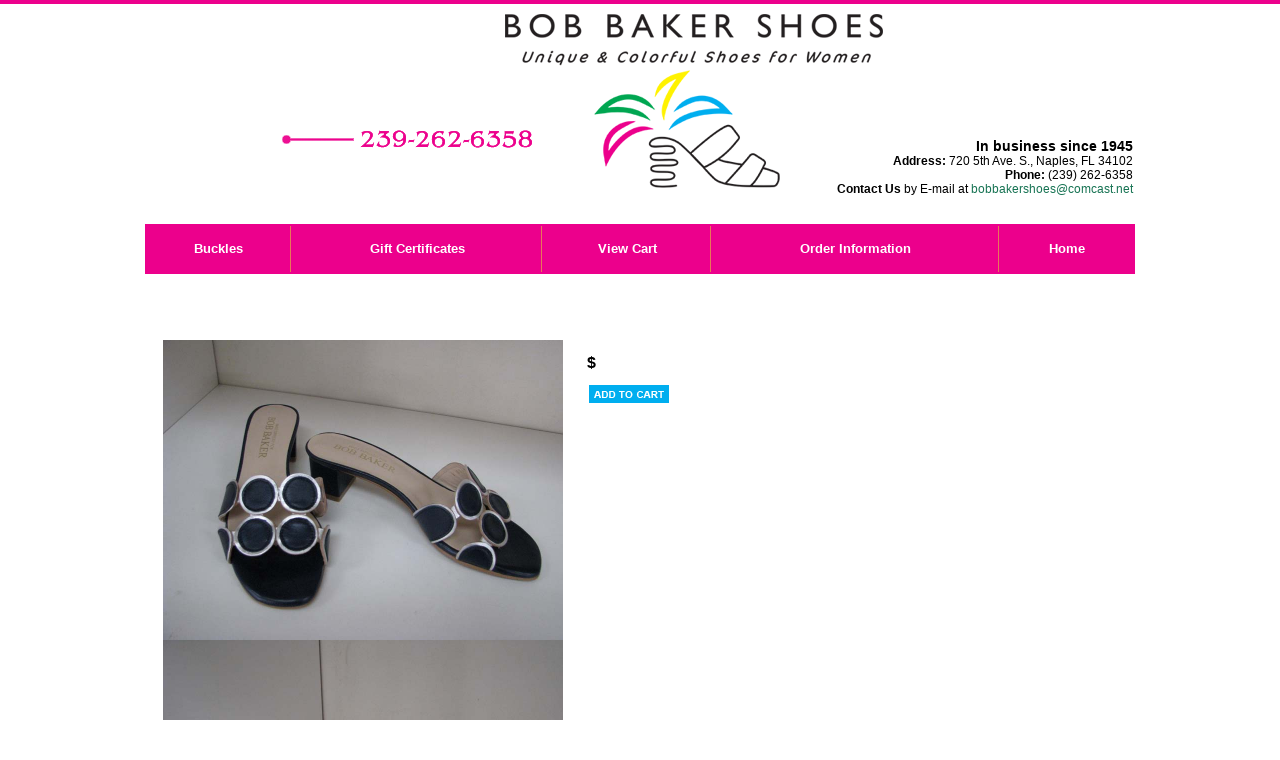

--- FILE ---
content_type: text/html; charset=iso-8859-1
request_url: https://www.bobbakershoes.com/new_arrivals_details.php?nid=694
body_size: 1978
content:
<html>
<head>
<title>Bob Baker Shoes, Womens Shoes, Shoes, Comfortable Shoes, Designer Shoes, Private Label Shoes</title>
<meta name="Description" content="WOMENS SHOES Beautiful, Comfortable Shoes For Women">
<meta name="Keywords" content="womens shoes, womens shoes, shoes for women, womens shoes, comfortable shoes, american made shoes, womens apparell, naples, 5th ave, naples florida, shoes in naples, naples shoe stores, designer shoes, footwear, womens footwear, womens accessories,  dress shoes, casual shoes, sandals, comfortable womens shoes, shoes, shoes, shoes, shoes, shoes, shoes, shoes, shoes, shoes, shoes, shoes, shoes, shoes,Narrow, Narrow's, Narrow widths, AA width, SS width, Quads ">
<meta name="rating" content="general">
<meta name="resource-type" content="document">
<meta name="ROBOTS" content="INDEX, ALL">
<meta name="SLUG" content="womens shoes">
<meta name="SLUG" content="comfortable shoes for women">
<meta name="SLUG" content="designer shoes">
<meta name="SLUG" content="bob baker shoes">
<link rel="stylesheet" href="https://www.bobbakershoes.com/includes/bb.css" type="text/css">
<script language="JavaScript" src="https://www.bobbakershoes.com/includes/bb.js"></script>

<script type="text/javascript" src="https://ajax.googleapis.com/ajax/libs/jquery/1.4.0/jquery.min.js"></script>
<script src="https://www.bobbakershoes.com/includes/jquery.cycle.lite.min.js" type="text/javascript"></script>
<!-- Global site tag (gtag.js) - Google Analytics -->
<script async src="https://www.googletagmanager.com/gtag/js?id=UA-36725913-28"></script>
<script>
  window.dataLayer = window.dataLayer || [];
  function gtag(){dataLayer.push(arguments);}
  gtag('js', new Date());

  gtag('config', 'UA-36725913-28');
</script>

<script type="text/javascript">
$(document).ready(function(){
    $('#bg_containers').cycle({
		fx: 'fade',speed:  2000, timeout:  4000 // choose your transition type, ex: fade, scrollUp, shuffle, etc...
	});
});
</script>

<style type="text/css">

/* classes to work with cycle plugin for BG images */
#bg_containers {width:100%; margin:0; height:500px; margin-top: 10px; margin-bottom: -70px;}
#bg_containers div {width:100%; height:500px; margin:0 auto; background-position: center;}
#bg_containers .bgn1 {background:url(sliders/new-slide-1.jpg) no-repeat; background-position: top center; background-size:100%;}
#bg_containers .bgn2 {background:url(sliders/new-slide-2.jpg) no-repeat; background-position: top center; background-size:100%;}
#bg_containers .bg1 {background:url(sliders/slide1.jpg) no-repeat; background-position: top center; background-size:100%;}
#bg_containers .bg2 {background:url(sliders/slide2.jpg) no-repeat; background-position: top center; background-size:100%;}
#bg_containers .bg3 {background:url(sliders/slide3.jpg) no-repeat; background-position: top center; background-size:100%;}
#bg_containers .bg4 {background:url(sliders/slide4.jpg) no-repeat; background-position: top center; background-size:100%;}
#bg_containers .bg5 {background:url(sliders/slide5.jpg) no-repeat; background-position: top center; background-size:100%;}
#bg_containers .bg6 {background:url(sliders/slide6.jpg) no-repeat; background-position: top center; background-size:100%;}
</style>
</head>


<body class="main_body"  onload="window.status = 'Bob Baker Shoes - Wednesday - January 28, 2026';return true;">
    

<table width="100%" cellpadding="0" cellspacing="0" border="0" class="table_body">
<tr><td align="center" class="top_body">

<table border="0" width="990" align="center" cellpadding="0" cellspacing="0" class="top_body2">
  <tr>
        
    <td valign="top"> <table width="100%" cellpadding="0" cellspacing="0" border="0"><tr><td height="208" valign="bottom"><table width="350" cellpadding="0" border="0" align="right"><tr><td align="right"><font class="pinkheader">In business since 1945</font><br /><font class="blacktext"><b>Address:</b> 720 5th Ave. S., Naples, FL 34102<br /><b>Phone:</b> (239) 262-6358<br /><b>Contact Us</b> by E-mail at <a href="mailto:bobbakershoes@comcast.net">bobbakershoes@comcast.net</a><br /><br>

    </font></td></tr></table></td></tr></table>



      <br>
      <table width="100%" border="0" class="mainnavigation">
<tr align="center">
	 
<td class="childTbl"><a href="buckles.php">Buckles</a></td>

    
<td class="childTbl"><a href="new_arrivals_details.php?nid=441">Gift Certificates</a></td>
<td class="childTbl"><a href="cart.php">View Cart</a></td>
<!--<td><a href="cart.php"><img src="https://www.bobbakershoes.com/images/shoppingcartbutton.gif" width="128" height="25" border="0"></a></td>//-->
<td class="childTbl"><a href="orderinfo.php">Order Information</a></td>
<!--<td class="childTbl"><a href="https://www.google.com/maps/place/Bob+Baker+Shoes+Inc/@26.1414035,-81.797338,3a,75y,167.66h,80.39t/data=!3m7!1e1!3m5!1sAF1QipM4UWS6z6-6hUGj1OOBXzIAzZjKCqco8a5T1E4X!2e10!3e11!7i12000!8i6000!4m5!3m4!1s0x0:0xc169101b01fef71!8m2!3d26.1414265!4d-81.7974337" target="_blank">360&deg; Virtual Tour</a></td>
	
	<td class="childTbl"><a href="gallery.php">Showroom Gallery</a></td>//-->
	
<td class="childTblend"><a href="index.php">Home</a></td>
     </tr>
      </table>
     
     
<br>    <br /><br /><br />  
<style>
select { padding: 5px 3px; margin-top: 6px; }
</style>

<table border="0" width="100%" align="center" cellpadding="0" cellspacing="0">
  <tr>
    <td valign="top">

      <table width="100%" border="0" cellspacing="2" cellpadding="2">
         
         <tr> 
           <td width="100%" align="left">

<form name="product" action="cart.php" method="post">
<input type="hidden" name="item" value="694_NEWARR">
<input type="hidden" name="itemName" value=" ">
<input type="hidden" name="priceCC" value="[+]">
<input type="hidden" name="prodID" value="694_NEWARR">
<input type="hidden" name="qty" value="1">
<input type="hidden" name="submit_form" value="add">


<table width="100%" border="0" cellspacing="0" cellpadding="10">
  <tr>
    <td width="10%" valign="top"><div style="background: #fff; padding: 4px;"><img class="prodimg1" src="new_arrivals/694_lg.jpg"><br />
<img class="prodimg1" src="new_arrivals/694_lg_1.jpg"><br />
</div></td>
    <td width="90%" valign="top">
    

    
    <font color="#000000" face="arial" size="3"><b></b><br /><b>$</b></font><br /><br />

    
      
        

    
        <input type="image" border="0" name="imageField" src="images/addcart.gif" width="82" height="20">
        
    </td>
  </tr>
</table>

</form>

           </td>
          </tr>
        </table>

</td>
  </tr>
</table>
      <br>
      <br>
      <table border="0" width="100%" cellspacing="0" cellpadding="0">
        <tr> 
          <td width="100%" align="center"> 
            <hr>            <font class="copyright">&copy; Copyright Bob Baker Shoes All Rights Reserved.<br>
            Site Design and Programming by: <a href="http://www.exploritech.com" target="_blank" class="copyright"> 
            Exploritech, Inc.</a></font> 
          </td>
        </tr>
 <tr><td height="20"><p>&nbsp;</p>
   <p>&nbsp;</p></td>
 </tr>     </table>
    </td>
  </tr>
</table></td></tr></table>



</body>
</html>


--- FILE ---
content_type: text/css
request_url: https://www.bobbakershoes.com/includes/bb.css
body_size: 1805
content:
body, div, table, td, select, input {font-family: Verdana, Geneva,Arial,Helvetica,sans-serif; font-size:11px; color:#000000;}
    .frame
    {
    background: url( ../images/gm_bg.gif );
    background-color: #F1E5CF;
    font-family: Arial, Helvetica, sans-serif;
    font-size: 10px;
    font-style: normal;
    font-weight: normal;
    font-variant: normal;
    text-decoration: none
    }
    .bg_white {   
     background-color : #ffffff; }
    .bg_tan { background-color : #F5EBD6; }
   

.imgcls1 {
width: 485px;
}



.imgcls2, .prodimg1 {
width: 400px;
}


.galimghp1 {
width: 200px;
height: 150px;
object-fit: cover !important;
}

 .table_body{
    background: url( ../images/top_background.png );
   	background-position: top-left;
	background-repeat: repeat-x;     background-color: #fff; background-image: none;
    border-top: 4px solid #ec008c;
	}

table.mainnavigation {
    background: #ec008c;
    height: 50px;
}

.top_body{
    background: url( ../images/top.png );
   	background-position: top;
	background-repeat: no-repeat;
	}





.main_body{

	background-color: #fff!important;
               /* background: url( ../images/background_tile.jpg );*/
                margin: 0 0 0 0;

}

 hr{ 
     border: 0; 
     height: 1px; 
     color: #ffffff;
     background-color: #ffffff;
     }

.pinkheader { font-family: Arial; font-size: 14px; font-weight: bold; color: #e35734; color:#000; }
.blacktext { font-family: Arial; font-size: 12px; color: #000000; }
.copyright { font-family: Verdana; font-size: 9px; color: #000000; }

.new_arrival { margin-bottom: 10px; border-width: 4px; border-color:#00AEEF; border-style: solid; }

 .bg_gold_bar { 
    background-color : #ffffff;
    BORDER-BOTTOM: #FFD34E 7px solid;
    BORDER-LEFT: #FFD34E 7px solid;
    BORDER-RIGHT: #FFD34E 7px solid;
    BORDER-TOP: #FFD34E 7px solid;
    border-style: solid;
    }
    .bg_white_black_top { 
    background-color : #ffffff;
    BORDER-BOTTOM: #000000 0px solid;
    BORDER-LEFT: #000000 1px solid;
    BORDER-RIGHT: #000000 1px solid;
    BORDER-TOP: #000000 1px solid;
    border-style: solid;
    }
    .bg_white_grey { 
    background-color : #EEEFF1;
    BORDER-BOTTOM: #000000 0px solid;
    BORDER-LEFT: #000000 1px solid;
    BORDER-RIGHT: #000000 1px solid;
    BORDER-TOP: #000000 1px solid;
    border-style: solid;
    }
    .bg_back_bottom { 
    background: url( ../images/bg_bottomline.gif );
    background-color : #ffffff;
    BORDER-BOTTOM: #000000 1px solid;
    BORDER-LEFT: #000000 1px solid;
    BORDER-RIGHT: #000000 1px solid;
    BORDER-TOP: #000000 0px solid;
    border-style: solid;
    }
    .bg_gold2 { 
    background-color : #F5EBD6;
    BORDER-BOTTOM: #CDA204 2px solid;
    BORDER-LEFT: #CDA204 2px solid;
    BORDER-RIGHT: #CDA204 2px solid;
    BORDER-TOP: #CDA204 2px solid;
    border-style: solid;
    }
    .blue_line { background-color: #9FA2BF;}
    .footer_bg { background-color: #E1E1E9;}

    .header_bg { background-color: #656DA7;}
    .top_line { background-color: #D3D7E7;}

    .footer_bg2 {
    background-color: #2E2516; 
    font-family: Arial, Helvetica, sans-serif;
    font-size: 11px;
    font-style: normal;
    font-weight: normal;
    color: #DEC395;
    }
    .frame2
    {
    background-color: #F1E5CF;
    font-family: Arial, Helvetica, sans-serif;
    font-size: 10px;
    font-style: normal;
    font-weight: normal;
    font-variant: normal;
    text-decoration: none
    }
    .whiteBG { background-color : #ffffff; }
    .darktanBG { background-color : #E6D6B4; }
    .specialBorder {
    border-color: #D5DBE0;
    border-style: solid;
    border-width: 1px;
    }
    .ch{
    cursor:pointer;cursor:hand
    }
   

 .borderimage {
    border-color: #ffffff;
    border-style: solid;
    border-width: 4px;
    }
  

  .cell_border {
    BORDER-BOTTOM: #ffffff 1px solid;
    BORDER-LEFT: #000000 1px solid;
    BORDER-RIGHT: #000000 1px solid;
    BORDER-TOP: #ffffff 1px solid;
    border-style: solid;
    }
    .select {
    border-color: none;
    border-style: none;
    border-width: none;
    }
    .select2 {
    border-color: none;
    border-style: none;
    border-width: none;
    }
    .button {
    border-color: #D3D7E7;
    BACKGROUND-COLOR: #656DA7;
    COLOR: #ffffff;
    FONT-FAMILY: Verdana,Arial;
    FONT-SIZE: 9pt;
    FONT-WEIGHT: bold;
    border-style: solid;
    border-width: 1px;
    }
    .selectNew {
    border-color: #273F9F;
    BACKGROUND-COLOR: #FF9900;
    COLOR: #ffffff;
    FONT-FAMILY: Verdana,Arial;
    FONT-SIZE: 9pt;
    FONT-WEIGHT: bold;
    border-style: solid;
    border-width: 1px;
    }
    

A:link { color: #187454; TEXT-DECORATION: NONE;}
    
A:visited { color: #187454; TEXT-DECORATION: NONE;}
   
 A:active { color: #187454; TEXT-DECORATION: NONE;}
   
 A:hover { color: #187454; TEXT-DECORATION: UNDERLINE;}
   

A.copyright:link { color: #000000; TEXT-DECORATION: NONE; font-family: Verdana; font-size: 9px;}
    
A.copyright:visited { color: #000000; TEXT-DECORATION: NONE; font-family: Verdana; font-size: 9px;}
   
 A.copyright:active { color: #000000; TEXT-DECORATION: NONE; font-family: Verdana; font-size: 9px;}
   
 A.copyright:hover { color: #000000; TEXT-DECORATION: UNDERLINE; font-family: Verdana; font-size: 9px;}
  

INPUT, SELECT, TEXTAREA {
        COLOR: #000000;
        FONT-FAMILY: Verdana,Arial;
	FONT-SIZE: 7pt;
	FONT-WEIGHT: normal;
        LETTER-SPACING: 0px;
        PADDING-LEFT: 0px
    }
    

.web:link { color: #D4D4EC; TEXT-DECORATION: NONE}
    .web:visited { color: #D4D4EC; TEXT-DECORATION: NONE}
    .web:active { color: #D4D4EC; TEXT-DECORATION: NONE}
    .web:hover { color: #ffffff; TEXT-DECORATION: UNDERLINE}
    
    .white:link { color: #ffffff; TEXT-DECORATION: NONE}
    .white:visited { color: #ffffff; TEXT-DECORATION: NONE}
    .white:active { color: #ffffff; TEXT-DECORATION: NONE}
    .white:hover { color: #ffffff; TEXT-DECORATION: UNDERLINE}
    
    .designer:link { color: #1F4075; TEXT-DECORATION: NONE}
    .designer:visited { color: #1F4075; TEXT-DECORATION: NONE}
    .designer:active { color: #1F4075; TEXT-DECORATION: NONE}
    .designer:hover { color: #D5DAE3; TEXT-DECORATION: NONE}
    
    .catURL:link { color: #000000; TEXT-DECORATION: NONE}
    .catURL:visited { color: #000000; TEXT-DECORATION: NONE}
    .catURL:active { color: #000000; TEXT-DECORATION: NONE}
    .catURL:hover { color: #2F4CC0; TEXT-DECORATION: NONE}
    
    .links:link { color: #8B7329; TEXT-DECORATION: NONE}
    .links:visited { color: #8B7329; TEXT-DECORATION: NONE}
    .links:active { color: #8B7329; TEXT-DECORATION: NONE}
    .links:hover { color: #000000; TEXT-DECORATION: UNDERLINE}
    
    .buttons:link { color: #4A7F46; TEXT-DECORATION: NONE; FONT-FAMILY: Arial Narrow; FONT-SIZE: 8pt; FONT-WEIGHT: BOLD;}
    .buttons:visited { color: #4A7F46; TEXT-DECORATION: NONE; FONT-FAMILY: Arial Narrow; FONT-SIZE: 8pt; FONT-WEIGHT: BOLD;}
    .buttons:active { color: #4A7F46; TEXT-DECORATION: NONE; FONT-FAMILY: Arial Narrow; FONT-SIZE: 8pt; FONT-WEIGHT: BOLD;}
    .buttons:hover { color: #000000; TEXT-DECORATION: NONE; FONT-FAMILY: Arial Narrow; FONT-SIZE: 8pt; FONT-WEIGHT: BOLD;}
    
    .drop_down {
    BACKGROUND-COLOR: #FFFFFF;
    BORDER-BOTTOM: #98B226 1px solid;
    BORDER-LEFT: #98B226 1px solid;
    BORDER-RIGHT: #98B226 1px solid;
    BORDER-TOP: #D3D7E7 1px solid;
    LETTER-SPACING: 0px;
    }
    








    .childTbl a{
    position:relative; 
    display:block;
    }

    .childTbl {
    font-family: Arial, sans-serif;
    color: #ffffff;
    font-size: 13px;

    border-color: #e8775a;
    border-style: solid;
    border-top-width: 0px;
    border-right-width: 1px; 
    border-bottom-width: 0px;
    border-left-width: 0px;
    }

    .childTbl a {  
    position:relative; 
    display:block; 
    text-decoration: none; 
    padding-top: 4px;
    padding-bottom: 4px; 
    padding-left: 6px; 
padding-right: 6px;
    font-weight: bold;
    font-family: Arial, sans-serif;
    color: #ffffff; 
    }

    .childTbl a:visited {  
    position:relative; 
    display:block; 
    text-decoration: none; 
    padding-top: 4px;
    padding-bottom: 4px; 
    padding-left: 10px; 
padding-right: 10px; 
    font-weight: bold;
    font-family: Arial, sans-serif; 
    color: #ffffff; 
    }

    .childTbl a:hover {  
    font-family: Arial, sans-serif; 
    color: #000000;
    font-weight: bold;

    text-decoration: none;
    }



    .childTblend a{
    position:relative; 
    display:block;
    }

    .childTblend {
    font-family: Arial, sans-serif;
    color: #ffffff;
    font-size: 13px;

    border-color: #e8775a;
    border-style: solid;
    border-top-width: 0px;
    border-right-width: 0px; 
    border-bottom-width: 0px;
    border-left-width: 0px;
    }

    .childTblend a {  
    position:relative; 
    display:block; 
    text-decoration: none; 
    padding-top: 4px;
    padding-bottom: 4px; 
    padding-left: 10px; 
padding-right: 10px;
    font-weight: bold;
    font-family: Arial, sans-serif;
    color: #ffffff; 
    }

    .childTblend a:visited {  
    position:relative; 
    display:block; 
    text-decoration: none; 
    padding-top: 4px;
    padding-bottom: 4px; 
    padding-left: 10px; 
padding-right: 10px; 
    font-weight: bold;
    font-family: Arial, sans-serif; 
    color: #ffffff; 
    }

    .childTblend a:hover {  
    font-family: Arial, sans-serif; 
    color: #000000;
    font-weight: bold;

    text-decoration: none;
    }




 .fontsVerdana {
    font-family: Verdana, Arial, Helvetica, sans-serif;
    font-size: 10px;
    font-style: normal;
    font-weight: normal;
    font-variant: normal;
    text-decoration: none
    }
    .fontsVerdana2 {
    font-family: Verdana, Helvetica, sans-serif;
    font-size: 11px;
    font-style: normal;
    font-weight: normal;
    font-variant: normal;
    text-decoration: none;
    color: #000000;
    }
    .fontsVerdana3 {
    font-family: Arial, Helvetica, sans-serif;
    font-size: 13px;
    font-style: normal;
    font-weight: bold;
    font-variant: normal;
    text-decoration: none;
    color: #9A9BD5;
    }
    .fontsArial {
    font-family: Arial, Helvetica, sans-serif;
    font-size: 9px;
    font-style: normal;
    font-weight: normal;
    font-variant: normal;
    text-decoration: none
    }
    .fontsArial2 {
    font-family: Arial, Helvetica, sans-serif;
    font-size: 13px;
    font-style: normal;
    font-weight: normal;
    font-variant: normal;
    text-decoration: none
    }
    .times {
    font-family: Times, Arial, Helvetica, sans-serif;
    font-size: 18px;
    font-style: normal;
    font-weight: bold;
    font-variant: normal;
    text-decoration: none;
		color: #4A8202;
    }
    .fontsArial4 {
    font-family: Arial, Helvetica, sans-serif;
    font-size: 18px;
    font-style: normal;
    font-weight: normal;
    font-variant: normal;
    text-decoration: none
    }
    .fontsArial5 {
    font-family: Arial, Helvetica, sans-serif;
    font-size: 14px;
    font-style: normal;
    font-weight: normal;
    font-variant: normal;
    text-decoration: none
    }
    .Georgia {
    font-family: Verdana, Helvetica, sans-serif;
    font-size: 17px;
    font-style: normal;
    font-weight: bold;
    font-variant: normal;
    color: #990000;
    text-decoration: none
    }
    .Georgia2 {
    font-family: Arial, Helvetica, sans-serif;
    font-size: 14px;
    font-style: normal;
    font-weight: bold;
    font-variant: normal;
    color: #772B1A;
    text-decoration: none
    }
    .tanColor {
    font-family: Verdana, Helvetica, sans-serif;
    font-size: 10px;
    font-style: normal;
    font-weight: normal;
    font-variant: normal;
    color: #7A6524;
    text-decoration: none
    }
    .fontsArialWhite {
    font-family: Arial, Helvetica, sans-serif;
    font-size: 10px;
    font-style: normal;
    font-weight: normal;
    font-variant: normal;
    color: #666666;
    text-decoration: none
    }
    .titles {
    font-family: Arial, Helvetica, sans-serif;
    font-size: 15px;
    font-style: normal;
    font-weight: bold;
    font-variant: normal;
    color: #1F4075;
    text-decoration: none
    }
    .cat_title3 {
    font-family: Times, Arial, Helvetica, sans-serif;
    font-size: 16px;
    font-style: normal;
    font-weight: bold;
    font-variant: normal;
    color: #4F5FA1;
    text-decoration: none
    }
    .cat_title2 {
    font-family: Times, Arial, Helvetica, sans-serif;
    font-size: 19px;
    font-style: normal;
    font-weight: normal;
    font-variant: normal;
    color: #98B226;
    text-decoration: none
    }
.fontsTiny {  font-family: Arial, Helvetica, sans-serif; font-size: 9px; font-style: normal; font-weight: normal; font-variant: normal; text-decoration: none}

--- FILE ---
content_type: application/javascript
request_url: https://www.bobbakershoes.com/includes/bb.js
body_size: 176
content:
String.prototype.trim = function() {
	return this.replace(/^\s+|\s+$/g,"");
}
String.prototype.ltrim = function() {
	return this.replace(/^\s+/,"");
}
String.prototype.rtrim = function() {
	return this.replace(/\s+$/,"");
}


function MM_openBrWindow(theURL,winName,features) { //v2.0
  window.open(theURL,winName,features);
}
      function setBilling() {
	if(document.order.copy.checked == true){
		document.order.billingAddress.value = document.order.address.value;
		document.order.billingCity.value = document.order.city.value;
		document.order.billingState.value = document.order.state.value;
		document.order.billingZip.value = document.order.zip.value;
		document.order.phone2.value = document.order.phone.value;
		document.order.b_countries.value = document.order.s_countries.value;
		document.order.b_prov.value = document.order.prov.value;
	}else{
		document.order.billingAddress.value = '';
		document.order.billingCity.value = '';
		document.order.billingState.value = '';
		document.order.billingZip.value = '';
		document.order.phone2.value = '';
		document.order.b_countries.value = '';
		document.order.b_prov.value = '';
	}
}

--- FILE ---
content_type: text/javascript; charset=UTF-8
request_url: https://ajax.googleapis.com/ajax/libs/jquery/1.4.0/jquery.min.js
body_size: 23483
content:
/*!
 * jQuery JavaScript Library v1.4
 * http://jquery.com/
 *
 * Copyright 2010, John Resig
 * Dual licensed under the MIT or GPL Version 2 licenses.
 * http://docs.jquery.com/License
 *
 * Includes Sizzle.js
 * http://sizzlejs.com/
 * Copyright 2010, The Dojo Foundation
 * Released under the MIT, BSD, and GPL Licenses.
 *
 * Date: Wed Jan 13 15:23:05 2010 -0500
 */
(function(A,w){function oa(){if(!c.isReady){try{s.documentElement.doScroll("left")}catch(a){setTimeout(oa,1);return}c.ready()}}function La(a,b){b.src?c.ajax({url:b.src,async:false,dataType:"script"}):c.globalEval(b.text||b.textContent||b.innerHTML||"");b.parentNode&&b.parentNode.removeChild(b)}function $(a,b,d,f,e,i){var j=a.length;if(typeof b==="object"){for(var o in b)$(a,o,b[o],f,e,d);return a}if(d!==w){f=!i&&f&&c.isFunction(d);for(o=0;o<j;o++)e(a[o],b,f?d.call(a[o],o,e(a[o],b)):d,i);return a}return j?
e(a[0],b):null}function K(){return(new Date).getTime()}function aa(){return false}function ba(){return true}function pa(a,b,d){d[0].type=a;return c.event.handle.apply(b,d)}function qa(a){var b=true,d=[],f=[],e=arguments,i,j,o,p,n,t=c.extend({},c.data(this,"events").live);for(p in t){j=t[p];if(j.live===a.type||j.altLive&&c.inArray(a.type,j.altLive)>-1){i=j.data;i.beforeFilter&&i.beforeFilter[a.type]&&!i.beforeFilter[a.type](a)||f.push(j.selector)}else delete t[p]}i=c(a.target).closest(f,a.currentTarget);
n=0;for(l=i.length;n<l;n++)for(p in t){j=t[p];o=i[n].elem;f=null;if(i[n].selector===j.selector){if(j.live==="mouseenter"||j.live==="mouseleave")f=c(a.relatedTarget).closest(j.selector)[0];if(!f||f!==o)d.push({elem:o,fn:j})}}n=0;for(l=d.length;n<l;n++){i=d[n];a.currentTarget=i.elem;a.data=i.fn.data;if(i.fn.apply(i.elem,e)===false){b=false;break}}return b}function ra(a,b){return["live",a,b.replace(/\./g,"`").replace(/ /g,"&")].join(".")}function sa(a){return!a||!a.parentNode||a.parentNode.nodeType===
11}function ta(a,b){var d=0;b.each(function(){if(this.nodeName===(a[d]&&a[d].nodeName)){var f=c.data(a[d++]),e=c.data(this,f);if(f=f&&f.events){delete e.handle;e.events={};for(var i in f)for(var j in f[i])c.event.add(this,i,f[i][j],f[i][j].data)}}})}function ua(a,b,d){var f,e,i;if(a.length===1&&typeof a[0]==="string"&&a[0].length<512&&a[0].indexOf("<option")<0){e=true;if(i=c.fragments[a[0]])if(i!==1)f=i}if(!f){b=b&&b[0]?b[0].ownerDocument||b[0]:s;f=b.createDocumentFragment();c.clean(a,b,f,d)}if(e)c.fragments[a[0]]=
i?f:1;return{fragment:f,cacheable:e}}function T(a){for(var b=0,d,f;(d=a[b])!=null;b++)if(!c.noData[d.nodeName.toLowerCase()]&&(f=d[H]))delete c.cache[f]}function L(a,b){var d={};c.each(va.concat.apply([],va.slice(0,b)),function(){d[this]=a});return d}function wa(a){return"scrollTo"in a&&a.document?a:a.nodeType===9?a.defaultView||a.parentWindow:false}var c=function(a,b){return new c.fn.init(a,b)},Ma=A.jQuery,Na=A.$,s=A.document,U,Oa=/^[^<]*(<[\w\W]+>)[^>]*$|^#([\w-]+)$/,Pa=/^.[^:#\[\.,]*$/,Qa=/\S/,
Ra=/^(\s|\u00A0)+|(\s|\u00A0)+$/g,Sa=/^<(\w+)\s*\/?>(?:<\/\1>)?$/,P=navigator.userAgent,xa=false,Q=[],M,ca=Object.prototype.toString,da=Object.prototype.hasOwnProperty,ea=Array.prototype.push,R=Array.prototype.slice,V=Array.prototype.indexOf;c.fn=c.prototype={init:function(a,b){var d,f;if(!a)return this;if(a.nodeType){this.context=this[0]=a;this.length=1;return this}if(typeof a==="string")if((d=Oa.exec(a))&&(d[1]||!b))if(d[1]){f=b?b.ownerDocument||b:s;if(a=Sa.exec(a))if(c.isPlainObject(b)){a=[s.createElement(a[1])];
c.fn.attr.call(a,b,true)}else a=[f.createElement(a[1])];else{a=ua([d[1]],[f]);a=(a.cacheable?a.fragment.cloneNode(true):a.fragment).childNodes}}else{if(b=s.getElementById(d[2])){if(b.id!==d[2])return U.find(a);this.length=1;this[0]=b}this.context=s;this.selector=a;return this}else if(!b&&/^\w+$/.test(a)){this.selector=a;this.context=s;a=s.getElementsByTagName(a)}else return!b||b.jquery?(b||U).find(a):c(b).find(a);else if(c.isFunction(a))return U.ready(a);if(a.selector!==w){this.selector=a.selector;
this.context=a.context}return c.isArray(a)?this.setArray(a):c.makeArray(a,this)},selector:"",jquery:"1.4",length:0,size:function(){return this.length},toArray:function(){return R.call(this,0)},get:function(a){return a==null?this.toArray():a<0?this.slice(a)[0]:this[a]},pushStack:function(a,b,d){a=c(a||null);a.prevObject=this;a.context=this.context;if(b==="find")a.selector=this.selector+(this.selector?" ":"")+d;else if(b)a.selector=this.selector+"."+b+"("+d+")";return a},setArray:function(a){this.length=
0;ea.apply(this,a);return this},each:function(a,b){return c.each(this,a,b)},ready:function(a){c.bindReady();if(c.isReady)a.call(s,c);else Q&&Q.push(a);return this},eq:function(a){return a===-1?this.slice(a):this.slice(a,+a+1)},first:function(){return this.eq(0)},last:function(){return this.eq(-1)},slice:function(){return this.pushStack(R.apply(this,arguments),"slice",R.call(arguments).join(","))},map:function(a){return this.pushStack(c.map(this,function(b,d){return a.call(b,d,b)}))},end:function(){return this.prevObject||
c(null)},push:ea,sort:[].sort,splice:[].splice};c.fn.init.prototype=c.fn;c.extend=c.fn.extend=function(){var a=arguments[0]||{},b=1,d=arguments.length,f=false,e,i,j,o;if(typeof a==="boolean"){f=a;a=arguments[1]||{};b=2}if(typeof a!=="object"&&!c.isFunction(a))a={};if(d===b){a=this;--b}for(;b<d;b++)if((e=arguments[b])!=null)for(i in e){j=a[i];o=e[i];if(a!==o)if(f&&o&&(c.isPlainObject(o)||c.isArray(o))){j=j&&(c.isPlainObject(j)||c.isArray(j))?j:c.isArray(o)?[]:{};a[i]=c.extend(f,j,o)}else if(o!==w)a[i]=
o}return a};c.extend({noConflict:function(a){A.$=Na;if(a)A.jQuery=Ma;return c},isReady:false,ready:function(){if(!c.isReady){if(!s.body)return setTimeout(c.ready,13);c.isReady=true;if(Q){for(var a,b=0;a=Q[b++];)a.call(s,c);Q=null}c.fn.triggerHandler&&c(s).triggerHandler("ready")}},bindReady:function(){if(!xa){xa=true;if(s.readyState==="complete")return c.ready();if(s.addEventListener){s.addEventListener("DOMContentLoaded",M,false);A.addEventListener("load",c.ready,false)}else if(s.attachEvent){s.attachEvent("onreadystatechange",
M);A.attachEvent("onload",c.ready);var a=false;try{a=A.frameElement==null}catch(b){}s.documentElement.doScroll&&a&&oa()}}},isFunction:function(a){return ca.call(a)==="[object Function]"},isArray:function(a){return ca.call(a)==="[object Array]"},isPlainObject:function(a){if(!a||ca.call(a)!=="[object Object]"||a.nodeType||a.setInterval)return false;if(a.constructor&&!da.call(a,"constructor")&&!da.call(a.constructor.prototype,"isPrototypeOf"))return false;var b;for(b in a);return b===w||da.call(a,b)},
isEmptyObject:function(a){for(var b in a)return false;return true},noop:function(){},globalEval:function(a){if(a&&Qa.test(a)){var b=s.getElementsByTagName("head")[0]||s.documentElement,d=s.createElement("script");d.type="text/javascript";if(c.support.scriptEval)d.appendChild(s.createTextNode(a));else d.text=a;b.insertBefore(d,b.firstChild);b.removeChild(d)}},nodeName:function(a,b){return a.nodeName&&a.nodeName.toUpperCase()===b.toUpperCase()},each:function(a,b,d){var f,e=0,i=a.length,j=i===w||c.isFunction(a);
if(d)if(j)for(f in a){if(b.apply(a[f],d)===false)break}else for(;e<i;){if(b.apply(a[e++],d)===false)break}else if(j)for(f in a){if(b.call(a[f],f,a[f])===false)break}else for(d=a[0];e<i&&b.call(d,e,d)!==false;d=a[++e]);return a},trim:function(a){return(a||"").replace(Ra,"")},makeArray:function(a,b){b=b||[];if(a!=null)a.length==null||typeof a==="string"||c.isFunction(a)||typeof a!=="function"&&a.setInterval?ea.call(b,a):c.merge(b,a);return b},inArray:function(a,b){if(b.indexOf)return b.indexOf(a);for(var d=
0,f=b.length;d<f;d++)if(b[d]===a)return d;return-1},merge:function(a,b){var d=a.length,f=0;if(typeof b.length==="number")for(var e=b.length;f<e;f++)a[d++]=b[f];else for(;b[f]!==w;)a[d++]=b[f++];a.length=d;return a},grep:function(a,b,d){for(var f=[],e=0,i=a.length;e<i;e++)!d!==!b(a[e],e)&&f.push(a[e]);return f},map:function(a,b,d){for(var f=[],e,i=0,j=a.length;i<j;i++){e=b(a[i],i,d);if(e!=null)f[f.length]=e}return f.concat.apply([],f)},guid:1,proxy:function(a,b,d){if(arguments.length===2)if(typeof b===
"string"){d=a;a=d[b];b=w}else if(b&&!c.isFunction(b)){d=b;b=w}if(!b&&a)b=function(){return a.apply(d||this,arguments)};if(a)b.guid=a.guid=a.guid||b.guid||c.guid++;return b},uaMatch:function(a){var b={browser:""};a=a.toLowerCase();if(/webkit/.test(a))b={browser:"webkit",version:/webkit[\/ ]([\w.]+)/};else if(/opera/.test(a))b={browser:"opera",version:/version/.test(a)?/version[\/ ]([\w.]+)/:/opera[\/ ]([\w.]+)/};else if(/msie/.test(a))b={browser:"msie",version:/msie ([\w.]+)/};else if(/mozilla/.test(a)&&
!/compatible/.test(a))b={browser:"mozilla",version:/rv:([\w.]+)/};b.version=(b.version&&b.version.exec(a)||[0,"0"])[1];return b},browser:{}});P=c.uaMatch(P);if(P.browser){c.browser[P.browser]=true;c.browser.version=P.version}if(c.browser.webkit)c.browser.safari=true;if(V)c.inArray=function(a,b){return V.call(b,a)};U=c(s);if(s.addEventListener)M=function(){s.removeEventListener("DOMContentLoaded",M,false);c.ready()};else if(s.attachEvent)M=function(){if(s.readyState==="complete"){s.detachEvent("onreadystatechange",
M);c.ready()}};if(V)c.inArray=function(a,b){return V.call(b,a)};(function(){c.support={};var a=s.documentElement,b=s.createElement("script"),d=s.createElement("div"),f="script"+K();d.style.display="none";d.innerHTML="   <link/><table></table><a href='/a' style='color:red;float:left;opacity:.55;'>a</a><input type='checkbox'/>";var e=d.getElementsByTagName("*"),i=d.getElementsByTagName("a")[0];if(!(!e||!e.length||!i)){c.support={leadingWhitespace:d.firstChild.nodeType===3,tbody:!d.getElementsByTagName("tbody").length,
htmlSerialize:!!d.getElementsByTagName("link").length,style:/red/.test(i.getAttribute("style")),hrefNormalized:i.getAttribute("href")==="/a",opacity:/^0.55$/.test(i.style.opacity),cssFloat:!!i.style.cssFloat,checkOn:d.getElementsByTagName("input")[0].value==="on",optSelected:s.createElement("select").appendChild(s.createElement("option")).selected,scriptEval:false,noCloneEvent:true,boxModel:null};b.type="text/javascript";try{b.appendChild(s.createTextNode("window."+f+"=1;"))}catch(j){}a.insertBefore(b,
a.firstChild);if(A[f]){c.support.scriptEval=true;delete A[f]}a.removeChild(b);if(d.attachEvent&&d.fireEvent){d.attachEvent("onclick",function o(){c.support.noCloneEvent=false;d.detachEvent("onclick",o)});d.cloneNode(true).fireEvent("onclick")}c(function(){var o=s.createElement("div");o.style.width=o.style.paddingLeft="1px";s.body.appendChild(o);c.boxModel=c.support.boxModel=o.offsetWidth===2;s.body.removeChild(o).style.display="none"});a=function(o){var p=s.createElement("div");o="on"+o;var n=o in
p;if(!n){p.setAttribute(o,"return;");n=typeof p[o]==="function"}return n};c.support.submitBubbles=a("submit");c.support.changeBubbles=a("change");a=b=d=e=i=null}})();c.props={"for":"htmlFor","class":"className",readonly:"readOnly",maxlength:"maxLength",cellspacing:"cellSpacing",rowspan:"rowSpan",colspan:"colSpan",tabindex:"tabIndex",usemap:"useMap",frameborder:"frameBorder"};var H="jQuery"+K(),Ta=0,ya={},Ua={};c.extend({cache:{},expando:H,noData:{embed:true,object:true,applet:true},data:function(a,
b,d){if(!(a.nodeName&&c.noData[a.nodeName.toLowerCase()])){a=a==A?ya:a;var f=a[H],e=c.cache;if(!b&&!f)return null;f||(f=++Ta);if(typeof b==="object"){a[H]=f;e=e[f]=c.extend(true,{},b)}else e=e[f]?e[f]:typeof d==="undefined"?Ua:(e[f]={});if(d!==w){a[H]=f;e[b]=d}return typeof b==="string"?e[b]:e}},removeData:function(a,b){if(!(a.nodeName&&c.noData[a.nodeName.toLowerCase()])){a=a==A?ya:a;var d=a[H],f=c.cache,e=f[d];if(b){if(e){delete e[b];c.isEmptyObject(e)&&c.removeData(a)}}else{try{delete a[H]}catch(i){a.removeAttribute&&
a.removeAttribute(H)}delete f[d]}}}});c.fn.extend({data:function(a,b){if(typeof a==="undefined"&&this.length)return c.data(this[0]);else if(typeof a==="object")return this.each(function(){c.data(this,a)});var d=a.split(".");d[1]=d[1]?"."+d[1]:"";if(b===w){var f=this.triggerHandler("getData"+d[1]+"!",[d[0]]);if(f===w&&this.length)f=c.data(this[0],a);return f===w&&d[1]?this.data(d[0]):f}else return this.trigger("setData"+d[1]+"!",[d[0],b]).each(function(){c.data(this,a,b)})},removeData:function(a){return this.each(function(){c.removeData(this,
a)})}});c.extend({queue:function(a,b,d){if(a){b=(b||"fx")+"queue";var f=c.data(a,b);if(!d)return f||[];if(!f||c.isArray(d))f=c.data(a,b,c.makeArray(d));else f.push(d);return f}},dequeue:function(a,b){b=b||"fx";var d=c.queue(a,b),f=d.shift();if(f==="inprogress")f=d.shift();if(f){b==="fx"&&d.unshift("inprogress");f.call(a,function(){c.dequeue(a,b)})}}});c.fn.extend({queue:function(a,b){if(typeof a!=="string"){b=a;a="fx"}if(b===w)return c.queue(this[0],a);return this.each(function(){var d=c.queue(this,
a,b);a==="fx"&&d[0]!=="inprogress"&&c.dequeue(this,a)})},dequeue:function(a){return this.each(function(){c.dequeue(this,a)})},delay:function(a,b){a=c.fx?c.fx.speeds[a]||a:a;b=b||"fx";return this.queue(b,function(){var d=this;setTimeout(function(){c.dequeue(d,b)},a)})},clearQueue:function(a){return this.queue(a||"fx",[])}});var za=/[\n\t]/g,fa=/\s+/,Va=/\r/g,Wa=/href|src|style/,Xa=/(button|input)/i,Ya=/(button|input|object|select|textarea)/i,Za=/^(a|area)$/i,Aa=/radio|checkbox/;c.fn.extend({attr:function(a,
b){return $(this,a,b,true,c.attr)},removeAttr:function(a){return this.each(function(){c.attr(this,a,"");this.nodeType===1&&this.removeAttribute(a)})},addClass:function(a){if(c.isFunction(a))return this.each(function(p){var n=c(this);n.addClass(a.call(this,p,n.attr("class")))});if(a&&typeof a==="string")for(var b=(a||"").split(fa),d=0,f=this.length;d<f;d++){var e=this[d];if(e.nodeType===1)if(e.className)for(var i=" "+e.className+" ",j=0,o=b.length;j<o;j++){if(i.indexOf(" "+b[j]+" ")<0)e.className+=
" "+b[j]}else e.className=a}return this},removeClass:function(a){if(c.isFunction(a))return this.each(function(p){var n=c(this);n.removeClass(a.call(this,p,n.attr("class")))});if(a&&typeof a==="string"||a===w)for(var b=(a||"").split(fa),d=0,f=this.length;d<f;d++){var e=this[d];if(e.nodeType===1&&e.className)if(a){for(var i=(" "+e.className+" ").replace(za," "),j=0,o=b.length;j<o;j++)i=i.replace(" "+b[j]+" "," ");e.className=i.substring(1,i.length-1)}else e.className=""}return this},toggleClass:function(a,
b){var d=typeof a,f=typeof b==="boolean";if(c.isFunction(a))return this.each(function(e){var i=c(this);i.toggleClass(a.call(this,e,i.attr("class"),b),b)});return this.each(function(){if(d==="string")for(var e,i=0,j=c(this),o=b,p=a.split(fa);e=p[i++];){o=f?o:!j.hasClass(e);j[o?"addClass":"removeClass"](e)}else if(d==="undefined"||d==="boolean"){this.className&&c.data(this,"__className__",this.className);this.className=this.className||a===false?"":c.data(this,"__className__")||""}})},hasClass:function(a){a=
" "+a+" ";for(var b=0,d=this.length;b<d;b++)if((" "+this[b].className+" ").replace(za," ").indexOf(a)>-1)return true;return false},val:function(a){if(a===w){var b=this[0];if(b){if(c.nodeName(b,"option"))return(b.attributes.value||{}).specified?b.value:b.text;if(c.nodeName(b,"select")){var d=b.selectedIndex,f=[],e=b.options;b=b.type==="select-one";if(d<0)return null;var i=b?d:0;for(d=b?d+1:e.length;i<d;i++){var j=e[i];if(j.selected){a=c(j).val();if(b)return a;f.push(a)}}return f}if(Aa.test(b.type)&&
!c.support.checkOn)return b.getAttribute("value")===null?"on":b.value;return(b.value||"").replace(Va,"")}return w}var o=c.isFunction(a);return this.each(function(p){var n=c(this),t=a;if(this.nodeType===1){if(o)t=a.call(this,p,n.val());if(typeof t==="number")t+="";if(c.isArray(t)&&Aa.test(this.type))this.checked=c.inArray(n.val(),t)>=0;else if(c.nodeName(this,"select")){var z=c.makeArray(t);c("option",this).each(function(){this.selected=c.inArray(c(this).val(),z)>=0});if(!z.length)this.selectedIndex=
-1}else this.value=t}})}});c.extend({attrFn:{val:true,css:true,html:true,text:true,data:true,width:true,height:true,offset:true},attr:function(a,b,d,f){if(!a||a.nodeType===3||a.nodeType===8)return w;if(f&&b in c.attrFn)return c(a)[b](d);f=a.nodeType!==1||!c.isXMLDoc(a);var e=d!==w;b=f&&c.props[b]||b;if(a.nodeType===1){var i=Wa.test(b);if(b in a&&f&&!i){if(e){if(b==="type"&&Xa.test(a.nodeName)&&a.parentNode)throw"type property can't be changed";a[b]=d}if(c.nodeName(a,"form")&&a.getAttributeNode(b))return a.getAttributeNode(b).nodeValue;
if(b==="tabIndex")return(b=a.getAttributeNode("tabIndex"))&&b.specified?b.value:Ya.test(a.nodeName)||Za.test(a.nodeName)&&a.href?0:w;return a[b]}if(!c.support.style&&f&&b==="style"){if(e)a.style.cssText=""+d;return a.style.cssText}e&&a.setAttribute(b,""+d);a=!c.support.hrefNormalized&&f&&i?a.getAttribute(b,2):a.getAttribute(b);return a===null?w:a}return c.style(a,b,d)}});var $a=function(a){return a.replace(/[^\w\s\.\|`]/g,function(b){return"\\"+b})};c.event={add:function(a,b,d,f){if(!(a.nodeType===
3||a.nodeType===8)){if(a.setInterval&&a!==A&&!a.frameElement)a=A;if(!d.guid)d.guid=c.guid++;if(f!==w){d=c.proxy(d);d.data=f}var e=c.data(a,"events")||c.data(a,"events",{}),i=c.data(a,"handle"),j;if(!i){j=function(){return typeof c!=="undefined"&&!c.event.triggered?c.event.handle.apply(j.elem,arguments):w};i=c.data(a,"handle",j)}if(i){i.elem=a;b=b.split(/\s+/);for(var o,p=0;o=b[p++];){var n=o.split(".");o=n.shift();d.type=n.slice(0).sort().join(".");var t=e[o],z=this.special[o]||{};if(!t){t=e[o]={};
if(!z.setup||z.setup.call(a,f,n,d)===false)if(a.addEventListener)a.addEventListener(o,i,false);else a.attachEvent&&a.attachEvent("on"+o,i)}if(z.add)if((n=z.add.call(a,d,f,n,t))&&c.isFunction(n)){n.guid=n.guid||d.guid;d=n}t[d.guid]=d;this.global[o]=true}a=null}}},global:{},remove:function(a,b,d){if(!(a.nodeType===3||a.nodeType===8)){var f=c.data(a,"events"),e,i,j;if(f){if(b===w||typeof b==="string"&&b.charAt(0)===".")for(i in f)this.remove(a,i+(b||""));else{if(b.type){d=b.handler;b=b.type}b=b.split(/\s+/);
for(var o=0;i=b[o++];){var p=i.split(".");i=p.shift();var n=!p.length,t=c.map(p.slice(0).sort(),$a);t=new RegExp("(^|\\.)"+t.join("\\.(?:.*\\.)?")+"(\\.|$)");var z=this.special[i]||{};if(f[i]){if(d){j=f[i][d.guid];delete f[i][d.guid]}else for(var B in f[i])if(n||t.test(f[i][B].type))delete f[i][B];z.remove&&z.remove.call(a,p,j);for(e in f[i])break;if(!e){if(!z.teardown||z.teardown.call(a,p)===false)if(a.removeEventListener)a.removeEventListener(i,c.data(a,"handle"),false);else a.detachEvent&&a.detachEvent("on"+
i,c.data(a,"handle"));e=null;delete f[i]}}}}for(e in f)break;if(!e){if(B=c.data(a,"handle"))B.elem=null;c.removeData(a,"events");c.removeData(a,"handle")}}}},trigger:function(a,b,d,f){var e=a.type||a;if(!f){a=typeof a==="object"?a[H]?a:c.extend(c.Event(e),a):c.Event(e);if(e.indexOf("!")>=0){a.type=e=e.slice(0,-1);a.exclusive=true}if(!d){a.stopPropagation();this.global[e]&&c.each(c.cache,function(){this.events&&this.events[e]&&c.event.trigger(a,b,this.handle.elem)})}if(!d||d.nodeType===3||d.nodeType===
8)return w;a.result=w;a.target=d;b=c.makeArray(b);b.unshift(a)}a.currentTarget=d;var i=c.data(d,"handle");i&&i.apply(d,b);var j,o;try{if(!(d&&d.nodeName&&c.noData[d.nodeName.toLowerCase()])){j=d[e];o=d["on"+e]}}catch(p){}i=c.nodeName(d,"a")&&e==="click";if(!f&&j&&!a.isDefaultPrevented()&&!i){this.triggered=true;try{d[e]()}catch(n){}}else if(o&&d["on"+e].apply(d,b)===false)a.result=false;this.triggered=false;if(!a.isPropagationStopped())(d=d.parentNode||d.ownerDocument)&&c.event.trigger(a,b,d,true)},
handle:function(a){var b,d;a=arguments[0]=c.event.fix(a||A.event);a.currentTarget=this;d=a.type.split(".");a.type=d.shift();b=!d.length&&!a.exclusive;var f=new RegExp("(^|\\.)"+d.slice(0).sort().join("\\.(?:.*\\.)?")+"(\\.|$)");d=(c.data(this,"events")||{})[a.type];for(var e in d){var i=d[e];if(b||f.test(i.type)){a.handler=i;a.data=i.data;i=i.apply(this,arguments);if(i!==w){a.result=i;if(i===false){a.preventDefault();a.stopPropagation()}}if(a.isImmediatePropagationStopped())break}}return a.result},
props:"altKey attrChange attrName bubbles button cancelable charCode clientX clientY ctrlKey currentTarget data detail eventPhase fromElement handler keyCode layerX layerY metaKey newValue offsetX offsetY originalTarget pageX pageY prevValue relatedNode relatedTarget screenX screenY shiftKey srcElement target toElement view wheelDelta which".split(" "),fix:function(a){if(a[H])return a;var b=a;a=c.Event(b);for(var d=this.props.length,f;d;){f=this.props[--d];a[f]=b[f]}if(!a.target)a.target=a.srcElement||
s;if(a.target.nodeType===3)a.target=a.target.parentNode;if(!a.relatedTarget&&a.fromElement)a.relatedTarget=a.fromElement===a.target?a.toElement:a.fromElement;if(a.pageX==null&&a.clientX!=null){b=s.documentElement;d=s.body;a.pageX=a.clientX+(b&&b.scrollLeft||d&&d.scrollLeft||0)-(b&&b.clientLeft||d&&d.clientLeft||0);a.pageY=a.clientY+(b&&b.scrollTop||d&&d.scrollTop||0)-(b&&b.clientTop||d&&d.clientTop||0)}if(!a.which&&(a.charCode||a.charCode===0?a.charCode:a.keyCode))a.which=a.charCode||a.keyCode;if(!a.metaKey&&
a.ctrlKey)a.metaKey=a.ctrlKey;if(!a.which&&a.button!==w)a.which=a.button&1?1:a.button&2?3:a.button&4?2:0;return a},guid:1E8,proxy:c.proxy,special:{ready:{setup:c.bindReady,teardown:c.noop},live:{add:function(a,b){c.extend(a,b||{});a.guid+=b.selector+b.live;c.event.add(this,b.live,qa,b)},remove:function(a){if(a.length){var b=0,d=new RegExp("(^|\\.)"+a[0]+"(\\.|$)");c.each(c.data(this,"events").live||{},function(){d.test(this.type)&&b++});b<1&&c.event.remove(this,a[0],qa)}},special:{}},beforeunload:{setup:function(a,
b,d){if(this.setInterval)this.onbeforeunload=d;return false},teardown:function(a,b){if(this.onbeforeunload===b)this.onbeforeunload=null}}}};c.Event=function(a){if(!this.preventDefault)return new c.Event(a);if(a&&a.type){this.originalEvent=a;this.type=a.type}else this.type=a;this.timeStamp=K();this[H]=true};c.Event.prototype={preventDefault:function(){this.isDefaultPrevented=ba;var a=this.originalEvent;if(a){a.preventDefault&&a.preventDefault();a.returnValue=false}},stopPropagation:function(){this.isPropagationStopped=
ba;var a=this.originalEvent;if(a){a.stopPropagation&&a.stopPropagation();a.cancelBubble=true}},stopImmediatePropagation:function(){this.isImmediatePropagationStopped=ba;this.stopPropagation()},isDefaultPrevented:aa,isPropagationStopped:aa,isImmediatePropagationStopped:aa};var Ba=function(a){for(var b=a.relatedTarget;b&&b!==this;)try{b=b.parentNode}catch(d){break}if(b!==this){a.type=a.data;c.event.handle.apply(this,arguments)}},Ca=function(a){a.type=a.data;c.event.handle.apply(this,arguments)};c.each({mouseenter:"mouseover",
mouseleave:"mouseout"},function(a,b){c.event.special[a]={setup:function(d){c.event.add(this,b,d&&d.selector?Ca:Ba,a)},teardown:function(d){c.event.remove(this,b,d&&d.selector?Ca:Ba)}}});if(!c.support.submitBubbles)c.event.special.submit={setup:function(a,b,d){if(this.nodeName.toLowerCase()!=="form"){c.event.add(this,"click.specialSubmit."+d.guid,function(f){var e=f.target,i=e.type;if((i==="submit"||i==="image")&&c(e).closest("form").length)return pa("submit",this,arguments)});c.event.add(this,"keypress.specialSubmit."+
d.guid,function(f){var e=f.target,i=e.type;if((i==="text"||i==="password")&&c(e).closest("form").length&&f.keyCode===13)return pa("submit",this,arguments)})}else return false},remove:function(a,b){c.event.remove(this,"click.specialSubmit"+(b?"."+b.guid:""));c.event.remove(this,"keypress.specialSubmit"+(b?"."+b.guid:""))}};if(!c.support.changeBubbles){var ga=/textarea|input|select/i;function Da(a){var b=a.type,d=a.value;if(b==="radio"||b==="checkbox")d=a.checked;else if(b==="select-multiple")d=a.selectedIndex>
-1?c.map(a.options,function(f){return f.selected}).join("-"):"";else if(a.nodeName.toLowerCase()==="select")d=a.selectedIndex;return d}function ha(a,b){var d=a.target,f,e;if(!(!ga.test(d.nodeName)||d.readOnly)){f=c.data(d,"_change_data");e=Da(d);if(e!==f){if(a.type!=="focusout"||d.type!=="radio")c.data(d,"_change_data",e);if(d.type!=="select"&&(f!=null||e)){a.type="change";return c.event.trigger(a,b,this)}}}}c.event.special.change={filters:{focusout:ha,click:function(a){var b=a.target,d=b.type;if(d===
"radio"||d==="checkbox"||b.nodeName.toLowerCase()==="select")return ha.call(this,a)},keydown:function(a){var b=a.target,d=b.type;if(a.keyCode===13&&b.nodeName.toLowerCase()!=="textarea"||a.keyCode===32&&(d==="checkbox"||d==="radio")||d==="select-multiple")return ha.call(this,a)},beforeactivate:function(a){a=a.target;a.nodeName.toLowerCase()==="input"&&a.type==="radio"&&c.data(a,"_change_data",Da(a))}},setup:function(a,b,d){for(var f in W)c.event.add(this,f+".specialChange."+d.guid,W[f]);return ga.test(this.nodeName)},
remove:function(a,b){for(var d in W)c.event.remove(this,d+".specialChange"+(b?"."+b.guid:""),W[d]);return ga.test(this.nodeName)}};var W=c.event.special.change.filters}s.addEventListener&&c.each({focus:"focusin",blur:"focusout"},function(a,b){function d(f){f=c.event.fix(f);f.type=b;return c.event.handle.call(this,f)}c.event.special[b]={setup:function(){this.addEventListener(a,d,true)},teardown:function(){this.removeEventListener(a,d,true)}}});c.each(["bind","one"],function(a,b){c.fn[b]=function(d,
f,e){if(typeof d==="object"){for(var i in d)this[b](i,f,d[i],e);return this}if(c.isFunction(f)){thisObject=e;e=f;f=w}var j=b==="one"?c.proxy(e,function(o){c(this).unbind(o,j);return e.apply(this,arguments)}):e;return d==="unload"&&b!=="one"?this.one(d,f,e,thisObject):this.each(function(){c.event.add(this,d,j,f)})}});c.fn.extend({unbind:function(a,b){if(typeof a==="object"&&!a.preventDefault){for(var d in a)this.unbind(d,a[d]);return this}return this.each(function(){c.event.remove(this,a,b)})},trigger:function(a,
b){return this.each(function(){c.event.trigger(a,b,this)})},triggerHandler:function(a,b){if(this[0]){a=c.Event(a);a.preventDefault();a.stopPropagation();c.event.trigger(a,b,this[0]);return a.result}},toggle:function(a){for(var b=arguments,d=1;d<b.length;)c.proxy(a,b[d++]);return this.click(c.proxy(a,function(f){var e=(c.data(this,"lastToggle"+a.guid)||0)%d;c.data(this,"lastToggle"+a.guid,e+1);f.preventDefault();return b[e].apply(this,arguments)||false}))},hover:function(a,b){return this.mouseenter(a).mouseleave(b||
a)},live:function(a,b,d){if(c.isFunction(b)){d=b;b=w}c(this.context).bind(ra(a,this.selector),{data:b,selector:this.selector,live:a},d);return this},die:function(a,b){c(this.context).unbind(ra(a,this.selector),b?{guid:b.guid+this.selector+a}:null);return this}});c.each("blur focus focusin focusout load resize scroll unload click dblclick mousedown mouseup mousemove mouseover mouseout mouseenter mouseleave change select submit keydown keypress keyup error".split(" "),function(a,b){c.fn[b]=function(d){return d?
this.bind(b,d):this.trigger(b)};if(c.attrFn)c.attrFn[b]=true});A.attachEvent&&!A.addEventListener&&A.attachEvent("onunload",function(){for(var a in c.cache)if(c.cache[a].handle)try{c.event.remove(c.cache[a].handle.elem)}catch(b){}});(function(){function a(g){for(var h="",k,m=0;g[m];m++){k=g[m];if(k.nodeType===3||k.nodeType===4)h+=k.nodeValue;else if(k.nodeType!==8)h+=a(k.childNodes)}return h}function b(g,h,k,m,r,q){r=0;for(var v=m.length;r<v;r++){var u=m[r];if(u){u=u[g];for(var y=false;u;){if(u.sizcache===
k){y=m[u.sizset];break}if(u.nodeType===1&&!q){u.sizcache=k;u.sizset=r}if(u.nodeName.toLowerCase()===h){y=u;break}u=u[g]}m[r]=y}}}function d(g,h,k,m,r,q){r=0;for(var v=m.length;r<v;r++){var u=m[r];if(u){u=u[g];for(var y=false;u;){if(u.sizcache===k){y=m[u.sizset];break}if(u.nodeType===1){if(!q){u.sizcache=k;u.sizset=r}if(typeof h!=="string"){if(u===h){y=true;break}}else if(p.filter(h,[u]).length>0){y=u;break}}u=u[g]}m[r]=y}}}var f=/((?:\((?:\([^()]+\)|[^()]+)+\)|\[(?:\[[^[\]]*\]|['"][^'"]*['"]|[^[\]'"]+)+\]|\\.|[^ >+~,(\[\\]+)+|[>+~])(\s*,\s*)?((?:.|\r|\n)*)/g,
e=0,i=Object.prototype.toString,j=false,o=true;[0,0].sort(function(){o=false;return 0});var p=function(g,h,k,m){k=k||[];var r=h=h||s;if(h.nodeType!==1&&h.nodeType!==9)return[];if(!g||typeof g!=="string")return k;for(var q=[],v,u,y,S,I=true,N=x(h),J=g;(f.exec(""),v=f.exec(J))!==null;){J=v[3];q.push(v[1]);if(v[2]){S=v[3];break}}if(q.length>1&&t.exec(g))if(q.length===2&&n.relative[q[0]])u=ia(q[0]+q[1],h);else for(u=n.relative[q[0]]?[h]:p(q.shift(),h);q.length;){g=q.shift();if(n.relative[g])g+=q.shift();
u=ia(g,u)}else{if(!m&&q.length>1&&h.nodeType===9&&!N&&n.match.ID.test(q[0])&&!n.match.ID.test(q[q.length-1])){v=p.find(q.shift(),h,N);h=v.expr?p.filter(v.expr,v.set)[0]:v.set[0]}if(h){v=m?{expr:q.pop(),set:B(m)}:p.find(q.pop(),q.length===1&&(q[0]==="~"||q[0]==="+")&&h.parentNode?h.parentNode:h,N);u=v.expr?p.filter(v.expr,v.set):v.set;if(q.length>0)y=B(u);else I=false;for(;q.length;){var E=q.pop();v=E;if(n.relative[E])v=q.pop();else E="";if(v==null)v=h;n.relative[E](y,v,N)}}else y=[]}y||(y=u);if(!y)throw"Syntax error, unrecognized expression: "+
(E||g);if(i.call(y)==="[object Array]")if(I)if(h&&h.nodeType===1)for(g=0;y[g]!=null;g++){if(y[g]&&(y[g]===true||y[g].nodeType===1&&F(h,y[g])))k.push(u[g])}else for(g=0;y[g]!=null;g++)y[g]&&y[g].nodeType===1&&k.push(u[g]);else k.push.apply(k,y);else B(y,k);if(S){p(S,r,k,m);p.uniqueSort(k)}return k};p.uniqueSort=function(g){if(D){j=o;g.sort(D);if(j)for(var h=1;h<g.length;h++)g[h]===g[h-1]&&g.splice(h--,1)}return g};p.matches=function(g,h){return p(g,null,null,h)};p.find=function(g,h,k){var m,r;if(!g)return[];
for(var q=0,v=n.order.length;q<v;q++){var u=n.order[q];if(r=n.leftMatch[u].exec(g)){var y=r[1];r.splice(1,1);if(y.substr(y.length-1)!=="\\"){r[1]=(r[1]||"").replace(/\\/g,"");m=n.find[u](r,h,k);if(m!=null){g=g.replace(n.match[u],"");break}}}}m||(m=h.getElementsByTagName("*"));return{set:m,expr:g}};p.filter=function(g,h,k,m){for(var r=g,q=[],v=h,u,y,S=h&&h[0]&&x(h[0]);g&&h.length;){for(var I in n.filter)if((u=n.leftMatch[I].exec(g))!=null&&u[2]){var N=n.filter[I],J,E;E=u[1];y=false;u.splice(1,1);if(E.substr(E.length-
1)!=="\\"){if(v===q)q=[];if(n.preFilter[I])if(u=n.preFilter[I](u,v,k,q,m,S)){if(u===true)continue}else y=J=true;if(u)for(var X=0;(E=v[X])!=null;X++)if(E){J=N(E,u,X,v);var Ea=m^!!J;if(k&&J!=null)if(Ea)y=true;else v[X]=false;else if(Ea){q.push(E);y=true}}if(J!==w){k||(v=q);g=g.replace(n.match[I],"");if(!y)return[];break}}}if(g===r)if(y==null)throw"Syntax error, unrecognized expression: "+g;else break;r=g}return v};var n=p.selectors={order:["ID","NAME","TAG"],match:{ID:/#((?:[\w\u00c0-\uFFFF-]|\\.)+)/,
CLASS:/\.((?:[\w\u00c0-\uFFFF-]|\\.)+)/,NAME:/\[name=['"]*((?:[\w\u00c0-\uFFFF-]|\\.)+)['"]*\]/,ATTR:/\[\s*((?:[\w\u00c0-\uFFFF-]|\\.)+)\s*(?:(\S?=)\s*(['"]*)(.*?)\3|)\s*\]/,TAG:/^((?:[\w\u00c0-\uFFFF\*-]|\\.)+)/,CHILD:/:(only|nth|last|first)-child(?:\((even|odd|[\dn+-]*)\))?/,POS:/:(nth|eq|gt|lt|first|last|even|odd)(?:\((\d*)\))?(?=[^-]|$)/,PSEUDO:/:((?:[\w\u00c0-\uFFFF-]|\\.)+)(?:\((['"]?)((?:\([^\)]+\)|[^\(\)]*)+)\2\))?/},leftMatch:{},attrMap:{"class":"className","for":"htmlFor"},attrHandle:{href:function(g){return g.getAttribute("href")}},
relative:{"+":function(g,h){var k=typeof h==="string",m=k&&!/\W/.test(h);k=k&&!m;if(m)h=h.toLowerCase();m=0;for(var r=g.length,q;m<r;m++)if(q=g[m]){for(;(q=q.previousSibling)&&q.nodeType!==1;);g[m]=k||q&&q.nodeName.toLowerCase()===h?q||false:q===h}k&&p.filter(h,g,true)},">":function(g,h){var k=typeof h==="string";if(k&&!/\W/.test(h)){h=h.toLowerCase();for(var m=0,r=g.length;m<r;m++){var q=g[m];if(q){k=q.parentNode;g[m]=k.nodeName.toLowerCase()===h?k:false}}}else{m=0;for(r=g.length;m<r;m++)if(q=g[m])g[m]=
k?q.parentNode:q.parentNode===h;k&&p.filter(h,g,true)}},"":function(g,h,k){var m=e++,r=d;if(typeof h==="string"&&!/\W/.test(h)){var q=h=h.toLowerCase();r=b}r("parentNode",h,m,g,q,k)},"~":function(g,h,k){var m=e++,r=d;if(typeof h==="string"&&!/\W/.test(h)){var q=h=h.toLowerCase();r=b}r("previousSibling",h,m,g,q,k)}},find:{ID:function(g,h,k){if(typeof h.getElementById!=="undefined"&&!k)return(g=h.getElementById(g[1]))?[g]:[]},NAME:function(g,h){if(typeof h.getElementsByName!=="undefined"){var k=[];
h=h.getElementsByName(g[1]);for(var m=0,r=h.length;m<r;m++)h[m].getAttribute("name")===g[1]&&k.push(h[m]);return k.length===0?null:k}},TAG:function(g,h){return h.getElementsByTagName(g[1])}},preFilter:{CLASS:function(g,h,k,m,r,q){g=" "+g[1].replace(/\\/g,"")+" ";if(q)return g;q=0;for(var v;(v=h[q])!=null;q++)if(v)if(r^(v.className&&(" "+v.className+" ").replace(/[\t\n]/g," ").indexOf(g)>=0))k||m.push(v);else if(k)h[q]=false;return false},ID:function(g){return g[1].replace(/\\/g,"")},TAG:function(g){return g[1].toLowerCase()},
CHILD:function(g){if(g[1]==="nth"){var h=/(-?)(\d*)n((?:\+|-)?\d*)/.exec(g[2]==="even"&&"2n"||g[2]==="odd"&&"2n+1"||!/\D/.test(g[2])&&"0n+"+g[2]||g[2]);g[2]=h[1]+(h[2]||1)-0;g[3]=h[3]-0}g[0]=e++;return g},ATTR:function(g,h,k,m,r,q){h=g[1].replace(/\\/g,"");if(!q&&n.attrMap[h])g[1]=n.attrMap[h];if(g[2]==="~=")g[4]=" "+g[4]+" ";return g},PSEUDO:function(g,h,k,m,r){if(g[1]==="not")if((f.exec(g[3])||"").length>1||/^\w/.test(g[3]))g[3]=p(g[3],null,null,h);else{g=p.filter(g[3],h,k,true^r);k||m.push.apply(m,
g);return false}else if(n.match.POS.test(g[0])||n.match.CHILD.test(g[0]))return true;return g},POS:function(g){g.unshift(true);return g}},filters:{enabled:function(g){return g.disabled===false&&g.type!=="hidden"},disabled:function(g){return g.disabled===true},checked:function(g){return g.checked===true},selected:function(g){return g.selected===true},parent:function(g){return!!g.firstChild},empty:function(g){return!g.firstChild},has:function(g,h,k){return!!p(k[3],g).length},header:function(g){return/h\d/i.test(g.nodeName)},
text:function(g){return"text"===g.type},radio:function(g){return"radio"===g.type},checkbox:function(g){return"checkbox"===g.type},file:function(g){return"file"===g.type},password:function(g){return"password"===g.type},submit:function(g){return"submit"===g.type},image:function(g){return"image"===g.type},reset:function(g){return"reset"===g.type},button:function(g){return"button"===g.type||g.nodeName.toLowerCase()==="button"},input:function(g){return/input|select|textarea|button/i.test(g.nodeName)}},
setFilters:{first:function(g,h){return h===0},last:function(g,h,k,m){return h===m.length-1},even:function(g,h){return h%2===0},odd:function(g,h){return h%2===1},lt:function(g,h,k){return h<k[3]-0},gt:function(g,h,k){return h>k[3]-0},nth:function(g,h,k){return k[3]-0===h},eq:function(g,h,k){return k[3]-0===h}},filter:{PSEUDO:function(g,h,k,m){var r=h[1],q=n.filters[r];if(q)return q(g,k,h,m);else if(r==="contains")return(g.textContent||g.innerText||a([g])||"").indexOf(h[3])>=0;else if(r==="not"){h=
h[3];k=0;for(m=h.length;k<m;k++)if(h[k]===g)return false;return true}else throw"Syntax error, unrecognized expression: "+r;},CHILD:function(g,h){var k=h[1],m=g;switch(k){case "only":case "first":for(;m=m.previousSibling;)if(m.nodeType===1)return false;if(k==="first")return true;m=g;case "last":for(;m=m.nextSibling;)if(m.nodeType===1)return false;return true;case "nth":k=h[2];var r=h[3];if(k===1&&r===0)return true;h=h[0];var q=g.parentNode;if(q&&(q.sizcache!==h||!g.nodeIndex)){var v=0;for(m=q.firstChild;m;m=
m.nextSibling)if(m.nodeType===1)m.nodeIndex=++v;q.sizcache=h}g=g.nodeIndex-r;return k===0?g===0:g%k===0&&g/k>=0}},ID:function(g,h){return g.nodeType===1&&g.getAttribute("id")===h},TAG:function(g,h){return h==="*"&&g.nodeType===1||g.nodeName.toLowerCase()===h},CLASS:function(g,h){return(" "+(g.className||g.getAttribute("class"))+" ").indexOf(h)>-1},ATTR:function(g,h){var k=h[1];g=n.attrHandle[k]?n.attrHandle[k](g):g[k]!=null?g[k]:g.getAttribute(k);k=g+"";var m=h[2];h=h[4];return g==null?m==="!=":m===
"="?k===h:m==="*="?k.indexOf(h)>=0:m==="~="?(" "+k+" ").indexOf(h)>=0:!h?k&&g!==false:m==="!="?k!==h:m==="^="?k.indexOf(h)===0:m==="$="?k.substr(k.length-h.length)===h:m==="|="?k===h||k.substr(0,h.length+1)===h+"-":false},POS:function(g,h,k,m){var r=n.setFilters[h[2]];if(r)return r(g,k,h,m)}}},t=n.match.POS;for(var z in n.match){n.match[z]=new RegExp(n.match[z].source+/(?![^\[]*\])(?![^\(]*\))/.source);n.leftMatch[z]=new RegExp(/(^(?:.|\r|\n)*?)/.source+n.match[z].source.replace(/\\(\d+)/g,function(g,
h){return"\\"+(h-0+1)}))}var B=function(g,h){g=Array.prototype.slice.call(g,0);if(h){h.push.apply(h,g);return h}return g};try{Array.prototype.slice.call(s.documentElement.childNodes,0)}catch(C){B=function(g,h){h=h||[];if(i.call(g)==="[object Array]")Array.prototype.push.apply(h,g);else if(typeof g.length==="number")for(var k=0,m=g.length;k<m;k++)h.push(g[k]);else for(k=0;g[k];k++)h.push(g[k]);return h}}var D;if(s.documentElement.compareDocumentPosition)D=function(g,h){if(!g.compareDocumentPosition||
!h.compareDocumentPosition){if(g==h)j=true;return g.compareDocumentPosition?-1:1}g=g.compareDocumentPosition(h)&4?-1:g===h?0:1;if(g===0)j=true;return g};else if("sourceIndex"in s.documentElement)D=function(g,h){if(!g.sourceIndex||!h.sourceIndex){if(g==h)j=true;return g.sourceIndex?-1:1}g=g.sourceIndex-h.sourceIndex;if(g===0)j=true;return g};else if(s.createRange)D=function(g,h){if(!g.ownerDocument||!h.ownerDocument){if(g==h)j=true;return g.ownerDocument?-1:1}var k=g.ownerDocument.createRange(),m=
h.ownerDocument.createRange();k.setStart(g,0);k.setEnd(g,0);m.setStart(h,0);m.setEnd(h,0);g=k.compareBoundaryPoints(Range.START_TO_END,m);if(g===0)j=true;return g};(function(){var g=s.createElement("div"),h="script"+(new Date).getTime();g.innerHTML="<a name='"+h+"'/>";var k=s.documentElement;k.insertBefore(g,k.firstChild);if(s.getElementById(h)){n.find.ID=function(m,r,q){if(typeof r.getElementById!=="undefined"&&!q)return(r=r.getElementById(m[1]))?r.id===m[1]||typeof r.getAttributeNode!=="undefined"&&
r.getAttributeNode("id").nodeValue===m[1]?[r]:w:[]};n.filter.ID=function(m,r){var q=typeof m.getAttributeNode!=="undefined"&&m.getAttributeNode("id");return m.nodeType===1&&q&&q.nodeValue===r}}k.removeChild(g);k=g=null})();(function(){var g=s.createElement("div");g.appendChild(s.createComment(""));if(g.getElementsByTagName("*").length>0)n.find.TAG=function(h,k){k=k.getElementsByTagName(h[1]);if(h[1]==="*"){h=[];for(var m=0;k[m];m++)k[m].nodeType===1&&h.push(k[m]);k=h}return k};g.innerHTML="<a href='#'></a>";
if(g.firstChild&&typeof g.firstChild.getAttribute!=="undefined"&&g.firstChild.getAttribute("href")!=="#")n.attrHandle.href=function(h){return h.getAttribute("href",2)};g=null})();s.querySelectorAll&&function(){var g=p,h=s.createElement("div");h.innerHTML="<p class='TEST'></p>";if(!(h.querySelectorAll&&h.querySelectorAll(".TEST").length===0)){p=function(m,r,q,v){r=r||s;if(!v&&r.nodeType===9&&!x(r))try{return B(r.querySelectorAll(m),q)}catch(u){}return g(m,r,q,v)};for(var k in g)p[k]=g[k];h=null}}();
(function(){var g=s.createElement("div");g.innerHTML="<div class='test e'></div><div class='test'></div>";if(!(!g.getElementsByClassName||g.getElementsByClassName("e").length===0)){g.lastChild.className="e";if(g.getElementsByClassName("e").length!==1){n.order.splice(1,0,"CLASS");n.find.CLASS=function(h,k,m){if(typeof k.getElementsByClassName!=="undefined"&&!m)return k.getElementsByClassName(h[1])};g=null}}})();var F=s.compareDocumentPosition?function(g,h){return g.compareDocumentPosition(h)&16}:function(g,
h){return g!==h&&(g.contains?g.contains(h):true)},x=function(g){return(g=(g?g.ownerDocument||g:0).documentElement)?g.nodeName!=="HTML":false},ia=function(g,h){var k=[],m="",r;for(h=h.nodeType?[h]:h;r=n.match.PSEUDO.exec(g);){m+=r[0];g=g.replace(n.match.PSEUDO,"")}g=n.relative[g]?g+"*":g;r=0;for(var q=h.length;r<q;r++)p(g,h[r],k);return p.filter(m,k)};c.find=p;c.expr=p.selectors;c.expr[":"]=c.expr.filters;c.unique=p.uniqueSort;c.getText=a;c.isXMLDoc=x;c.contains=F})();var ab=/Until$/,bb=/^(?:parents|prevUntil|prevAll)/,
cb=/,/;R=Array.prototype.slice;var Fa=function(a,b,d){if(c.isFunction(b))return c.grep(a,function(e,i){return!!b.call(e,i,e)===d});else if(b.nodeType)return c.grep(a,function(e){return e===b===d});else if(typeof b==="string"){var f=c.grep(a,function(e){return e.nodeType===1});if(Pa.test(b))return c.filter(b,f,!d);else b=c.filter(b,a)}return c.grep(a,function(e){return c.inArray(e,b)>=0===d})};c.fn.extend({find:function(a){for(var b=this.pushStack("","find",a),d=0,f=0,e=this.length;f<e;f++){d=b.length;
c.find(a,this[f],b);if(f>0)for(var i=d;i<b.length;i++)for(var j=0;j<d;j++)if(b[j]===b[i]){b.splice(i--,1);break}}return b},has:function(a){var b=c(a);return this.filter(function(){for(var d=0,f=b.length;d<f;d++)if(c.contains(this,b[d]))return true})},not:function(a){return this.pushStack(Fa(this,a,false),"not",a)},filter:function(a){return this.pushStack(Fa(this,a,true),"filter",a)},is:function(a){return!!a&&c.filter(a,this).length>0},closest:function(a,b){if(c.isArray(a)){var d=[],f=this[0],e,i=
{},j;if(f&&a.length){e=0;for(var o=a.length;e<o;e++){j=a[e];i[j]||(i[j]=c.expr.match.POS.test(j)?c(j,b||this.context):j)}for(;f&&f.ownerDocument&&f!==b;){for(j in i){e=i[j];if(e.jquery?e.index(f)>-1:c(f).is(e)){d.push({selector:j,elem:f});delete i[j]}}f=f.parentNode}}return d}var p=c.expr.match.POS.test(a)?c(a,b||this.context):null;return this.map(function(n,t){for(;t&&t.ownerDocument&&t!==b;){if(p?p.index(t)>-1:c(t).is(a))return t;t=t.parentNode}return null})},index:function(a){if(!a||typeof a===
"string")return c.inArray(this[0],a?c(a):this.parent().children());return c.inArray(a.jquery?a[0]:a,this)},add:function(a,b){a=typeof a==="string"?c(a,b||this.context):c.makeArray(a);b=c.merge(this.get(),a);return this.pushStack(sa(a[0])||sa(b[0])?b:c.unique(b))},andSelf:function(){return this.add(this.prevObject)}});c.each({parent:function(a){return(a=a.parentNode)&&a.nodeType!==11?a:null},parents:function(a){return c.dir(a,"parentNode")},parentsUntil:function(a,b,d){return c.dir(a,"parentNode",
d)},next:function(a){return c.nth(a,2,"nextSibling")},prev:function(a){return c.nth(a,2,"previousSibling")},nextAll:function(a){return c.dir(a,"nextSibling")},prevAll:function(a){return c.dir(a,"previousSibling")},nextUntil:function(a,b,d){return c.dir(a,"nextSibling",d)},prevUntil:function(a,b,d){return c.dir(a,"previousSibling",d)},siblings:function(a){return c.sibling(a.parentNode.firstChild,a)},children:function(a){return c.sibling(a.firstChild)},contents:function(a){return c.nodeName(a,"iframe")?
a.contentDocument||a.contentWindow.document:c.makeArray(a.childNodes)}},function(a,b){c.fn[a]=function(d,f){var e=c.map(this,b,d);ab.test(a)||(f=d);if(f&&typeof f==="string")e=c.filter(f,e);e=this.length>1?c.unique(e):e;if((this.length>1||cb.test(f))&&bb.test(a))e=e.reverse();return this.pushStack(e,a,R.call(arguments).join(","))}});c.extend({filter:function(a,b,d){if(d)a=":not("+a+")";return c.find.matches(a,b)},dir:function(a,b,d){var f=[];for(a=a[b];a&&a.nodeType!==9&&(d===w||!c(a).is(d));){a.nodeType===
1&&f.push(a);a=a[b]}return f},nth:function(a,b,d){b=b||1;for(var f=0;a;a=a[d])if(a.nodeType===1&&++f===b)break;return a},sibling:function(a,b){for(var d=[];a;a=a.nextSibling)a.nodeType===1&&a!==b&&d.push(a);return d}});var Ga=/ jQuery\d+="(?:\d+|null)"/g,Y=/^\s+/,db=/(<([\w:]+)[^>]*?)\/>/g,eb=/^(?:area|br|col|embed|hr|img|input|link|meta|param)$/i,Ha=/<([\w:]+)/,fb=/<tbody/i,gb=/<|&\w+;/,hb=function(a,b,d){return eb.test(d)?a:b+"></"+d+">"},G={option:[1,"<select multiple='multiple'>","</select>"],
legend:[1,"<fieldset>","</fieldset>"],thead:[1,"<table>","</table>"],tr:[2,"<table><tbody>","</tbody></table>"],td:[3,"<table><tbody><tr>","</tr></tbody></table>"],col:[2,"<table><tbody></tbody><colgroup>","</colgroup></table>"],area:[1,"<map>","</map>"],_default:[0,"",""]};G.optgroup=G.option;G.tbody=G.tfoot=G.colgroup=G.caption=G.thead;G.th=G.td;if(!c.support.htmlSerialize)G._default=[1,"div<div>","</div>"];c.fn.extend({text:function(a){if(c.isFunction(a))return this.each(function(b){var d=c(this);
return d.text(a.call(this,b,d.text()))});if(typeof a!=="object"&&a!==w)return this.empty().append((this[0]&&this[0].ownerDocument||s).createTextNode(a));return c.getText(this)},wrapAll:function(a){if(c.isFunction(a))return this.each(function(d){c(this).wrapAll(a.call(this,d))});if(this[0]){var b=c(a,this[0].ownerDocument).eq(0).clone(true);this[0].parentNode&&b.insertBefore(this[0]);b.map(function(){for(var d=this;d.firstChild&&d.firstChild.nodeType===1;)d=d.firstChild;return d}).append(this)}return this},
wrapInner:function(a){return this.each(function(){var b=c(this),d=b.contents();d.length?d.wrapAll(a):b.append(a)})},wrap:function(a){return this.each(function(){c(this).wrapAll(a)})},unwrap:function(){return this.parent().each(function(){c.nodeName(this,"body")||c(this).replaceWith(this.childNodes)}).end()},append:function(){return this.domManip(arguments,true,function(a){this.nodeType===1&&this.appendChild(a)})},prepend:function(){return this.domManip(arguments,true,function(a){this.nodeType===1&&
this.insertBefore(a,this.firstChild)})},before:function(){if(this[0]&&this[0].parentNode)return this.domManip(arguments,false,function(b){this.parentNode.insertBefore(b,this)});else if(arguments.length){var a=c(arguments[0]);a.push.apply(a,this.toArray());return this.pushStack(a,"before",arguments)}},after:function(){if(this[0]&&this[0].parentNode)return this.domManip(arguments,false,function(b){this.parentNode.insertBefore(b,this.nextSibling)});else if(arguments.length){var a=this.pushStack(this,
"after",arguments);a.push.apply(a,c(arguments[0]).toArray());return a}},clone:function(a){var b=this.map(function(){if(!c.support.noCloneEvent&&!c.isXMLDoc(this)){var d=this.outerHTML,f=this.ownerDocument;if(!d){d=f.createElement("div");d.appendChild(this.cloneNode(true));d=d.innerHTML}return c.clean([d.replace(Ga,"").replace(Y,"")],f)[0]}else return this.cloneNode(true)});if(a===true){ta(this,b);ta(this.find("*"),b.find("*"))}return b},html:function(a){if(a===w)return this[0]&&this[0].nodeType===
1?this[0].innerHTML.replace(Ga,""):null;else if(typeof a==="string"&&!/<script/i.test(a)&&(c.support.leadingWhitespace||!Y.test(a))&&!G[(Ha.exec(a)||["",""])[1].toLowerCase()])try{for(var b=0,d=this.length;b<d;b++)if(this[b].nodeType===1){T(this[b].getElementsByTagName("*"));this[b].innerHTML=a}}catch(f){this.empty().append(a)}else c.isFunction(a)?this.each(function(e){var i=c(this),j=i.html();i.empty().append(function(){return a.call(this,e,j)})}):this.empty().append(a);return this},replaceWith:function(a){if(this[0]&&
this[0].parentNode){c.isFunction(a)||(a=c(a).detach());return this.each(function(){var b=this.nextSibling,d=this.parentNode;c(this).remove();b?c(b).before(a):c(d).append(a)})}else return this.pushStack(c(c.isFunction(a)?a():a),"replaceWith",a)},detach:function(a){return this.remove(a,true)},domManip:function(a,b,d){function f(t){return c.nodeName(t,"table")?t.getElementsByTagName("tbody")[0]||t.appendChild(t.ownerDocument.createElement("tbody")):t}var e,i,j=a[0],o=[];if(c.isFunction(j))return this.each(function(t){var z=
c(this);a[0]=j.call(this,t,b?z.html():w);return z.domManip(a,b,d)});if(this[0]){e=a[0]&&a[0].parentNode&&a[0].parentNode.nodeType===11?{fragment:a[0].parentNode}:ua(a,this,o);if(i=e.fragment.firstChild){b=b&&c.nodeName(i,"tr");for(var p=0,n=this.length;p<n;p++)d.call(b?f(this[p],i):this[p],e.cacheable||this.length>1||p>0?e.fragment.cloneNode(true):e.fragment)}o&&c.each(o,La)}return this}});c.fragments={};c.each({appendTo:"append",prependTo:"prepend",insertBefore:"before",insertAfter:"after",replaceAll:"replaceWith"},
function(a,b){c.fn[a]=function(d){var f=[];d=c(d);for(var e=0,i=d.length;e<i;e++){var j=(e>0?this.clone(true):this).get();c.fn[b].apply(c(d[e]),j);f=f.concat(j)}return this.pushStack(f,a,d.selector)}});c.each({remove:function(a,b){if(!a||c.filter(a,[this]).length){if(!b&&this.nodeType===1){T(this.getElementsByTagName("*"));T([this])}this.parentNode&&this.parentNode.removeChild(this)}},empty:function(){for(this.nodeType===1&&T(this.getElementsByTagName("*"));this.firstChild;)this.removeChild(this.firstChild)}},
function(a,b){c.fn[a]=function(){return this.each(b,arguments)}});c.extend({clean:function(a,b,d,f){b=b||s;if(typeof b.createElement==="undefined")b=b.ownerDocument||b[0]&&b[0].ownerDocument||s;var e=[];c.each(a,function(i,j){if(typeof j==="number")j+="";if(j){if(typeof j==="string"&&!gb.test(j))j=b.createTextNode(j);else if(typeof j==="string"){j=j.replace(db,hb);var o=(Ha.exec(j)||["",""])[1].toLowerCase(),p=G[o]||G._default,n=p[0];i=b.createElement("div");for(i.innerHTML=p[1]+j+p[2];n--;)i=i.lastChild;
if(!c.support.tbody){n=fb.test(j);o=o==="table"&&!n?i.firstChild&&i.firstChild.childNodes:p[1]==="<table>"&&!n?i.childNodes:[];for(p=o.length-1;p>=0;--p)c.nodeName(o[p],"tbody")&&!o[p].childNodes.length&&o[p].parentNode.removeChild(o[p])}!c.support.leadingWhitespace&&Y.test(j)&&i.insertBefore(b.createTextNode(Y.exec(j)[0]),i.firstChild);j=c.makeArray(i.childNodes)}if(j.nodeType)e.push(j);else e=c.merge(e,j)}});if(d)for(a=0;e[a];a++)if(f&&c.nodeName(e[a],"script")&&(!e[a].type||e[a].type.toLowerCase()===
"text/javascript"))f.push(e[a].parentNode?e[a].parentNode.removeChild(e[a]):e[a]);else{e[a].nodeType===1&&e.splice.apply(e,[a+1,0].concat(c.makeArray(e[a].getElementsByTagName("script"))));d.appendChild(e[a])}return e}});var ib=/z-?index|font-?weight|opacity|zoom|line-?height/i,Ia=/alpha\([^)]*\)/,Ja=/opacity=([^)]*)/,ja=/float/i,ka=/-([a-z])/ig,jb=/([A-Z])/g,kb=/^-?\d+(?:px)?$/i,lb=/^-?\d/,mb={position:"absolute",visibility:"hidden",display:"block"},nb=["Left","Right"],ob=["Top","Bottom"],pb=s.defaultView&&
s.defaultView.getComputedStyle,Ka=c.support.cssFloat?"cssFloat":"styleFloat",la=function(a,b){return b.toUpperCase()};c.fn.css=function(a,b){return $(this,a,b,true,function(d,f,e){if(e===w)return c.curCSS(d,f);if(typeof e==="number"&&!ib.test(f))e+="px";c.style(d,f,e)})};c.extend({style:function(a,b,d){if(!a||a.nodeType===3||a.nodeType===8)return w;if((b==="width"||b==="height")&&parseFloat(d)<0)d=w;var f=a.style||a,e=d!==w;if(!c.support.opacity&&b==="opacity"){if(e){f.zoom=1;b=parseInt(d,10)+""===
"NaN"?"":"alpha(opacity="+d*100+")";a=f.filter||c.curCSS(a,"filter")||"";f.filter=Ia.test(a)?a.replace(Ia,b):b}return f.filter&&f.filter.indexOf("opacity=")>=0?parseFloat(Ja.exec(f.filter)[1])/100+"":""}if(ja.test(b))b=Ka;b=b.replace(ka,la);if(e)f[b]=d;return f[b]},css:function(a,b,d,f){if(b==="width"||b==="height"){var e,i=b==="width"?nb:ob;function j(){e=b==="width"?a.offsetWidth:a.offsetHeight;f!=="border"&&c.each(i,function(){f||(e-=parseFloat(c.curCSS(a,"padding"+this,true))||0);if(f==="margin")e+=
parseFloat(c.curCSS(a,"margin"+this,true))||0;else e-=parseFloat(c.curCSS(a,"border"+this+"Width",true))||0})}a.offsetWidth!==0?j():c.swap(a,mb,j);return Math.max(0,Math.round(e))}return c.curCSS(a,b,d)},curCSS:function(a,b,d){var f,e=a.style;if(!c.support.opacity&&b==="opacity"&&a.currentStyle){f=Ja.test(a.currentStyle.filter||"")?parseFloat(RegExp.$1)/100+"":"";return f===""?"1":f}if(ja.test(b))b=Ka;if(!d&&e&&e[b])f=e[b];else if(pb){if(ja.test(b))b="float";b=b.replace(jb,"-$1").toLowerCase();e=
a.ownerDocument.defaultView;if(!e)return null;if(a=e.getComputedStyle(a,null))f=a.getPropertyValue(b);if(b==="opacity"&&f==="")f="1"}else if(a.currentStyle){d=b.replace(ka,la);f=a.currentStyle[b]||a.currentStyle[d];if(!kb.test(f)&&lb.test(f)){b=e.left;var i=a.runtimeStyle.left;a.runtimeStyle.left=a.currentStyle.left;e.left=d==="fontSize"?"1em":f||0;f=e.pixelLeft+"px";e.left=b;a.runtimeStyle.left=i}}return f},swap:function(a,b,d){var f={};for(var e in b){f[e]=a.style[e];a.style[e]=b[e]}d.call(a);for(e in b)a.style[e]=
f[e]}});if(c.expr&&c.expr.filters){c.expr.filters.hidden=function(a){var b=a.offsetWidth,d=a.offsetHeight,f=a.nodeName.toLowerCase()==="tr";return b===0&&d===0&&!f?true:b>0&&d>0&&!f?false:c.curCSS(a,"display")==="none"};c.expr.filters.visible=function(a){return!c.expr.filters.hidden(a)}}var qb=K(),rb=/<script(.|\s)*?\/script>/gi,sb=/select|textarea/i,tb=/color|date|datetime|email|hidden|month|number|password|range|search|tel|text|time|url|week/i,O=/=\?(&|$)/,ma=/\?/,ub=/(\?|&)_=.*?(&|$)/,vb=/^(\w+:)?\/\/([^\/?#]+)/,
wb=/%20/g;c.fn.extend({_load:c.fn.load,load:function(a,b,d){if(typeof a!=="string")return this._load(a);else if(!this.length)return this;var f=a.indexOf(" ");if(f>=0){var e=a.slice(f,a.length);a=a.slice(0,f)}f="GET";if(b)if(c.isFunction(b)){d=b;b=null}else if(typeof b==="object"){b=c.param(b,c.ajaxSettings.traditional);f="POST"}c.ajax({url:a,type:f,dataType:"html",data:b,context:this,complete:function(i,j){if(j==="success"||j==="notmodified")this.html(e?c("<div />").append(i.responseText.replace(rb,
"")).find(e):i.responseText);d&&this.each(d,[i.responseText,j,i])}});return this},serialize:function(){return c.param(this.serializeArray())},serializeArray:function(){return this.map(function(){return this.elements?c.makeArray(this.elements):this}).filter(function(){return this.name&&!this.disabled&&(this.checked||sb.test(this.nodeName)||tb.test(this.type))}).map(function(a,b){a=c(this).val();return a==null?null:c.isArray(a)?c.map(a,function(d){return{name:b.name,value:d}}):{name:b.name,value:a}}).get()}});
c.each("ajaxStart ajaxStop ajaxComplete ajaxError ajaxSuccess ajaxSend".split(" "),function(a,b){c.fn[b]=function(d){return this.bind(b,d)}});c.extend({get:function(a,b,d,f){if(c.isFunction(b)){f=f||d;d=b;b=null}return c.ajax({type:"GET",url:a,data:b,success:d,dataType:f})},getScript:function(a,b){return c.get(a,null,b,"script")},getJSON:function(a,b,d){return c.get(a,b,d,"json")},post:function(a,b,d,f){if(c.isFunction(b)){f=f||d;d=b;b={}}return c.ajax({type:"POST",url:a,data:b,success:d,dataType:f})},
ajaxSetup:function(a){c.extend(c.ajaxSettings,a)},ajaxSettings:{url:location.href,global:true,type:"GET",contentType:"application/x-www-form-urlencoded",processData:true,async:true,xhr:A.XMLHttpRequest&&(A.location.protocol!=="file:"||!A.ActiveXObject)?function(){return new A.XMLHttpRequest}:function(){try{return new A.ActiveXObject("Microsoft.XMLHTTP")}catch(a){}},accepts:{xml:"application/xml, text/xml",html:"text/html",script:"text/javascript, application/javascript",json:"application/json, text/javascript",
text:"text/plain",_default:"*/*"}},lastModified:{},etag:{},ajax:function(a){function b(){e.success&&e.success.call(p,o,j,x);e.global&&f("ajaxSuccess",[x,e])}function d(){e.complete&&e.complete.call(p,x,j);e.global&&f("ajaxComplete",[x,e]);e.global&&!--c.active&&c.event.trigger("ajaxStop")}function f(r,q){(e.context?c(e.context):c.event).trigger(r,q)}var e=c.extend(true,{},c.ajaxSettings,a),i,j,o,p=e.context||e,n=e.type.toUpperCase();if(e.data&&e.processData&&typeof e.data!=="string")e.data=c.param(e.data,
e.traditional);if(e.dataType==="jsonp"){if(n==="GET")O.test(e.url)||(e.url+=(ma.test(e.url)?"&":"?")+(e.jsonp||"callback")+"=?");else if(!e.data||!O.test(e.data))e.data=(e.data?e.data+"&":"")+(e.jsonp||"callback")+"=?";e.dataType="json"}if(e.dataType==="json"&&(e.data&&O.test(e.data)||O.test(e.url))){i=e.jsonpCallback||"jsonp"+qb++;if(e.data)e.data=(e.data+"").replace(O,"="+i+"$1");e.url=e.url.replace(O,"="+i+"$1");e.dataType="script";A[i]=A[i]||function(r){o=r;b();d();A[i]=w;try{delete A[i]}catch(q){}B&&
B.removeChild(C)}}if(e.dataType==="script"&&e.cache===null)e.cache=false;if(e.cache===false&&n==="GET"){var t=K(),z=e.url.replace(ub,"$1_="+t+"$2");e.url=z+(z===e.url?(ma.test(e.url)?"&":"?")+"_="+t:"")}if(e.data&&n==="GET")e.url+=(ma.test(e.url)?"&":"?")+e.data;e.global&&!c.active++&&c.event.trigger("ajaxStart");t=(t=vb.exec(e.url))&&(t[1]&&t[1]!==location.protocol||t[2]!==location.host);if(e.dataType==="script"&&n==="GET"&&t){var B=s.getElementsByTagName("head")[0]||s.documentElement,C=s.createElement("script");
C.src=e.url;if(e.scriptCharset)C.charset=e.scriptCharset;if(!i){var D=false;C.onload=C.onreadystatechange=function(){if(!D&&(!this.readyState||this.readyState==="loaded"||this.readyState==="complete")){D=true;b();d();C.onload=C.onreadystatechange=null;B&&C.parentNode&&B.removeChild(C)}}}B.insertBefore(C,B.firstChild);return w}var F=false,x=e.xhr();if(x){e.username?x.open(n,e.url,e.async,e.username,e.password):x.open(n,e.url,e.async);try{if(e.data||a&&a.contentType)x.setRequestHeader("Content-Type",
e.contentType);if(e.ifModified){c.lastModified[e.url]&&x.setRequestHeader("If-Modified-Since",c.lastModified[e.url]);c.etag[e.url]&&x.setRequestHeader("If-None-Match",c.etag[e.url])}t||x.setRequestHeader("X-Requested-With","XMLHttpRequest");x.setRequestHeader("Accept",e.dataType&&e.accepts[e.dataType]?e.accepts[e.dataType]+", */*":e.accepts._default)}catch(ia){}if(e.beforeSend&&e.beforeSend.call(p,x,e)===false){e.global&&!--c.active&&c.event.trigger("ajaxStop");x.abort();return false}e.global&&f("ajaxSend",
[x,e]);var g=x.onreadystatechange=function(r){if(!x||x.readyState===0){F||d();F=true;if(x)x.onreadystatechange=c.noop}else if(!F&&x&&(x.readyState===4||r==="timeout")){F=true;x.onreadystatechange=c.noop;j=r==="timeout"?"timeout":!c.httpSuccess(x)?"error":e.ifModified&&c.httpNotModified(x,e.url)?"notmodified":"success";if(j==="success")try{o=c.httpData(x,e.dataType,e)}catch(q){j="parsererror"}if(j==="success"||j==="notmodified")i||b();else c.handleError(e,x,j);d();r==="timeout"&&x.abort();if(e.async)x=
null}};try{var h=x.abort;x.abort=function(){if(x){h.call(x);if(x)x.readyState=0}g()}}catch(k){}e.async&&e.timeout>0&&setTimeout(function(){x&&!F&&g("timeout")},e.timeout);try{x.send(n==="POST"||n==="PUT"||n==="DELETE"?e.data:null)}catch(m){c.handleError(e,x,null,m);d()}e.async||g();return x}},handleError:function(a,b,d,f){if(a.error)a.error.call(a.context||A,b,d,f);if(a.global)(a.context?c(a.context):c.event).trigger("ajaxError",[b,a,f])},active:0,httpSuccess:function(a){try{return!a.status&&location.protocol===
"file:"||a.status>=200&&a.status<300||a.status===304||a.status===1223||a.status===0}catch(b){}return false},httpNotModified:function(a,b){var d=a.getResponseHeader("Last-Modified"),f=a.getResponseHeader("Etag");if(d)c.lastModified[b]=d;if(f)c.etag[b]=f;return a.status===304||a.status===0},httpData:function(a,b,d){var f=a.getResponseHeader("content-type")||"",e=b==="xml"||!b&&f.indexOf("xml")>=0;a=e?a.responseXML:a.responseText;if(e&&a.documentElement.nodeName==="parsererror")throw"parsererror";if(d&&
d.dataFilter)a=d.dataFilter(a,b);if(typeof a==="string")if(b==="json"||!b&&f.indexOf("json")>=0)if(/^[\],:{}\s]*$/.test(a.replace(/\\(?:["\\\/bfnrt]|u[0-9a-fA-F]{4})/g,"@").replace(/"[^"\\\n\r]*"|true|false|null|-?\d+(?:\.\d*)?(?:[eE][+\-]?\d+)?/g,"]").replace(/(?:^|:|,)(?:\s*\[)+/g,"")))a=A.JSON&&A.JSON.parse?A.JSON.parse(a):(new Function("return "+a))();else throw"Invalid JSON: "+a;else if(b==="script"||!b&&f.indexOf("javascript")>=0)c.globalEval(a);return a},param:function(a,b){function d(e,i){i=
c.isFunction(i)?i():i;f[f.length]=encodeURIComponent(e)+"="+encodeURIComponent(i)}var f=[];if(b===w)b=c.ajaxSettings.traditional;c.isArray(a)||a.jquery?c.each(a,function(){d(this.name,this.value)}):c.each(a,function e(i,j){if(c.isArray(j))c.each(j,function(o,p){b?d(i,p):e(i+"["+(typeof p==="object"||c.isArray(p)?o:"")+"]",p)});else!b&&j!=null&&typeof j==="object"?c.each(j,function(o,p){e(i+"["+o+"]",p)}):d(i,j)});return f.join("&").replace(wb,"+")}});var na={},xb=/toggle|show|hide/,yb=/^([+-]=)?([\d+-.]+)(.*)$/,
Z,va=[["height","marginTop","marginBottom","paddingTop","paddingBottom"],["width","marginLeft","marginRight","paddingLeft","paddingRight"],["opacity"]];c.fn.extend({show:function(a,b){if(a!=null)return this.animate(L("show",3),a,b);else{a=0;for(b=this.length;a<b;a++){var d=c.data(this[a],"olddisplay");this[a].style.display=d||"";if(c.css(this[a],"display")==="none"){d=this[a].nodeName;var f;if(na[d])f=na[d];else{var e=c("<"+d+" />").appendTo("body");f=e.css("display");if(f==="none")f="block";e.remove();
na[d]=f}c.data(this[a],"olddisplay",f)}}a=0;for(b=this.length;a<b;a++)this[a].style.display=c.data(this[a],"olddisplay")||"";return this}},hide:function(a,b){if(a!=null)return this.animate(L("hide",3),a,b);else{a=0;for(b=this.length;a<b;a++){var d=c.data(this[a],"olddisplay");!d&&d!=="none"&&c.data(this[a],"olddisplay",c.css(this[a],"display"))}a=0;for(b=this.length;a<b;a++)this[a].style.display="none";return this}},_toggle:c.fn.toggle,toggle:function(a,b){var d=typeof a==="boolean";if(c.isFunction(a)&&
c.isFunction(b))this._toggle.apply(this,arguments);else a==null||d?this.each(function(){var f=d?a:c(this).is(":hidden");c(this)[f?"show":"hide"]()}):this.animate(L("toggle",3),a,b);return this},fadeTo:function(a,b,d){return this.filter(":hidden").css("opacity",0).show().end().animate({opacity:b},a,d)},animate:function(a,b,d,f){var e=c.speed(b,d,f);if(c.isEmptyObject(a))return this.each(e.complete);return this[e.queue===false?"each":"queue"](function(){var i=c.extend({},e),j,o=this.nodeType===1&&c(this).is(":hidden"),
p=this;for(j in a){var n=j.replace(ka,la);if(j!==n){a[n]=a[j];delete a[j];j=n}if(a[j]==="hide"&&o||a[j]==="show"&&!o)return i.complete.call(this);if((j==="height"||j==="width")&&this.style){i.display=c.css(this,"display");i.overflow=this.style.overflow}if(c.isArray(a[j])){(i.specialEasing=i.specialEasing||{})[j]=a[j][1];a[j]=a[j][0]}}if(i.overflow!=null)this.style.overflow="hidden";i.curAnim=c.extend({},a);c.each(a,function(t,z){var B=new c.fx(p,i,t);if(xb.test(z))B[z==="toggle"?o?"show":"hide":z](a);
else{var C=yb.exec(z),D=B.cur(true)||0;if(C){z=parseFloat(C[2]);var F=C[3]||"px";if(F!=="px"){p.style[t]=(z||1)+F;D=(z||1)/B.cur(true)*D;p.style[t]=D+F}if(C[1])z=(C[1]==="-="?-1:1)*z+D;B.custom(D,z,F)}else B.custom(D,z,"")}});return true})},stop:function(a,b){var d=c.timers;a&&this.queue([]);this.each(function(){for(var f=d.length-1;f>=0;f--)if(d[f].elem===this){b&&d[f](true);d.splice(f,1)}});b||this.dequeue();return this}});c.each({slideDown:L("show",1),slideUp:L("hide",1),slideToggle:L("toggle",
1),fadeIn:{opacity:"show"},fadeOut:{opacity:"hide"}},function(a,b){c.fn[a]=function(d,f){return this.animate(b,d,f)}});c.extend({speed:function(a,b,d){var f=a&&typeof a==="object"?a:{complete:d||!d&&b||c.isFunction(a)&&a,duration:a,easing:d&&b||b&&!c.isFunction(b)&&b};f.duration=c.fx.off?0:typeof f.duration==="number"?f.duration:c.fx.speeds[f.duration]||c.fx.speeds._default;f.old=f.complete;f.complete=function(){f.queue!==false&&c(this).dequeue();c.isFunction(f.old)&&f.old.call(this)};return f},easing:{linear:function(a,
b,d,f){return d+f*a},swing:function(a,b,d,f){return(-Math.cos(a*Math.PI)/2+0.5)*f+d}},timers:[],fx:function(a,b,d){this.options=b;this.elem=a;this.prop=d;if(!b.orig)b.orig={}}});c.fx.prototype={update:function(){this.options.step&&this.options.step.call(this.elem,this.now,this);(c.fx.step[this.prop]||c.fx.step._default)(this);if((this.prop==="height"||this.prop==="width")&&this.elem.style)this.elem.style.display="block"},cur:function(a){if(this.elem[this.prop]!=null&&(!this.elem.style||this.elem.style[this.prop]==
null))return this.elem[this.prop];return(a=parseFloat(c.css(this.elem,this.prop,a)))&&a>-10000?a:parseFloat(c.curCSS(this.elem,this.prop))||0},custom:function(a,b,d){function f(i){return e.step(i)}this.startTime=K();this.start=a;this.end=b;this.unit=d||this.unit||"px";this.now=this.start;this.pos=this.state=0;var e=this;f.elem=this.elem;if(f()&&c.timers.push(f)&&!Z)Z=setInterval(c.fx.tick,13)},show:function(){this.options.orig[this.prop]=c.style(this.elem,this.prop);this.options.show=true;this.custom(this.prop===
"width"||this.prop==="height"?1:0,this.cur());c(this.elem).show()},hide:function(){this.options.orig[this.prop]=c.style(this.elem,this.prop);this.options.hide=true;this.custom(this.cur(),0)},step:function(a){var b=K(),d=true;if(a||b>=this.options.duration+this.startTime){this.now=this.end;this.pos=this.state=1;this.update();this.options.curAnim[this.prop]=true;for(var f in this.options.curAnim)if(this.options.curAnim[f]!==true)d=false;if(d){if(this.options.display!=null){this.elem.style.overflow=
this.options.overflow;a=c.data(this.elem,"olddisplay");this.elem.style.display=a?a:this.options.display;if(c.css(this.elem,"display")==="none")this.elem.style.display="block"}this.options.hide&&c(this.elem).hide();if(this.options.hide||this.options.show)for(var e in this.options.curAnim)c.style(this.elem,e,this.options.orig[e]);this.options.complete.call(this.elem)}return false}else{e=b-this.startTime;this.state=e/this.options.duration;a=this.options.easing||(c.easing.swing?"swing":"linear");this.pos=
c.easing[this.options.specialEasing&&this.options.specialEasing[this.prop]||a](this.state,e,0,1,this.options.duration);this.now=this.start+(this.end-this.start)*this.pos;this.update()}return true}};c.extend(c.fx,{tick:function(){for(var a=c.timers,b=0;b<a.length;b++)a[b]()||a.splice(b--,1);a.length||c.fx.stop()},stop:function(){clearInterval(Z);Z=null},speeds:{slow:600,fast:200,_default:400},step:{opacity:function(a){c.style(a.elem,"opacity",a.now)},_default:function(a){if(a.elem.style&&a.elem.style[a.prop]!=
null)a.elem.style[a.prop]=(a.prop==="width"||a.prop==="height"?Math.max(0,a.now):a.now)+a.unit;else a.elem[a.prop]=a.now}}});if(c.expr&&c.expr.filters)c.expr.filters.animated=function(a){return c.grep(c.timers,function(b){return a===b.elem}).length};c.fn.offset="getBoundingClientRect"in s.documentElement?function(a){var b=this[0];if(!b||!b.ownerDocument)return null;if(a)return this.each(function(e){c.offset.setOffset(this,a,e)});if(b===b.ownerDocument.body)return c.offset.bodyOffset(b);var d=b.getBoundingClientRect(),
f=b.ownerDocument;b=f.body;f=f.documentElement;return{top:d.top+(self.pageYOffset||c.support.boxModel&&f.scrollTop||b.scrollTop)-(f.clientTop||b.clientTop||0),left:d.left+(self.pageXOffset||c.support.boxModel&&f.scrollLeft||b.scrollLeft)-(f.clientLeft||b.clientLeft||0)}}:function(a){var b=this[0];if(!b||!b.ownerDocument)return null;if(a)return this.each(function(t){c.offset.setOffset(this,a,t)});if(b===b.ownerDocument.body)return c.offset.bodyOffset(b);c.offset.initialize();var d=b.offsetParent,f=
b,e=b.ownerDocument,i,j=e.documentElement,o=e.body;f=(e=e.defaultView)?e.getComputedStyle(b,null):b.currentStyle;for(var p=b.offsetTop,n=b.offsetLeft;(b=b.parentNode)&&b!==o&&b!==j;){if(c.offset.supportsFixedPosition&&f.position==="fixed")break;i=e?e.getComputedStyle(b,null):b.currentStyle;p-=b.scrollTop;n-=b.scrollLeft;if(b===d){p+=b.offsetTop;n+=b.offsetLeft;if(c.offset.doesNotAddBorder&&!(c.offset.doesAddBorderForTableAndCells&&/^t(able|d|h)$/i.test(b.nodeName))){p+=parseFloat(i.borderTopWidth)||
0;n+=parseFloat(i.borderLeftWidth)||0}f=d;d=b.offsetParent}if(c.offset.subtractsBorderForOverflowNotVisible&&i.overflow!=="visible"){p+=parseFloat(i.borderTopWidth)||0;n+=parseFloat(i.borderLeftWidth)||0}f=i}if(f.position==="relative"||f.position==="static"){p+=o.offsetTop;n+=o.offsetLeft}if(c.offset.supportsFixedPosition&&f.position==="fixed"){p+=Math.max(j.scrollTop,o.scrollTop);n+=Math.max(j.scrollLeft,o.scrollLeft)}return{top:p,left:n}};c.offset={initialize:function(){var a=s.body,b=s.createElement("div"),
d,f,e,i=parseFloat(c.curCSS(a,"marginTop",true))||0;c.extend(b.style,{position:"absolute",top:0,left:0,margin:0,border:0,width:"1px",height:"1px",visibility:"hidden"});b.innerHTML="<div style='position:absolute;top:0;left:0;margin:0;border:5px solid #000;padding:0;width:1px;height:1px;'><div></div></div><table style='position:absolute;top:0;left:0;margin:0;border:5px solid #000;padding:0;width:1px;height:1px;' cellpadding='0' cellspacing='0'><tr><td></td></tr></table>";a.insertBefore(b,a.firstChild);
d=b.firstChild;f=d.firstChild;e=d.nextSibling.firstChild.firstChild;this.doesNotAddBorder=f.offsetTop!==5;this.doesAddBorderForTableAndCells=e.offsetTop===5;f.style.position="fixed";f.style.top="20px";this.supportsFixedPosition=f.offsetTop===20||f.offsetTop===15;f.style.position=f.style.top="";d.style.overflow="hidden";d.style.position="relative";this.subtractsBorderForOverflowNotVisible=f.offsetTop===-5;this.doesNotIncludeMarginInBodyOffset=a.offsetTop!==i;a.removeChild(b);c.offset.initialize=c.noop},
bodyOffset:function(a){var b=a.offsetTop,d=a.offsetLeft;c.offset.initialize();if(c.offset.doesNotIncludeMarginInBodyOffset){b+=parseFloat(c.curCSS(a,"marginTop",true))||0;d+=parseFloat(c.curCSS(a,"marginLeft",true))||0}return{top:b,left:d}},setOffset:function(a,b,d){if(/static/.test(c.curCSS(a,"position")))a.style.position="relative";var f=c(a),e=f.offset(),i=parseInt(c.curCSS(a,"top",true),10)||0,j=parseInt(c.curCSS(a,"left",true),10)||0;if(c.isFunction(b))b=b.call(a,d,e);d={top:b.top-e.top+i,left:b.left-
e.left+j};"using"in b?b.using.call(a,d):f.css(d)}};c.fn.extend({position:function(){if(!this[0])return null;var a=this[0],b=this.offsetParent(),d=this.offset(),f=/^body|html$/i.test(b[0].nodeName)?{top:0,left:0}:b.offset();d.top-=parseFloat(c.curCSS(a,"marginTop",true))||0;d.left-=parseFloat(c.curCSS(a,"marginLeft",true))||0;f.top+=parseFloat(c.curCSS(b[0],"borderTopWidth",true))||0;f.left+=parseFloat(c.curCSS(b[0],"borderLeftWidth",true))||0;return{top:d.top-f.top,left:d.left-f.left}},offsetParent:function(){return this.map(function(){for(var a=
this.offsetParent||s.body;a&&!/^body|html$/i.test(a.nodeName)&&c.css(a,"position")==="static";)a=a.offsetParent;return a})}});c.each(["Left","Top"],function(a,b){var d="scroll"+b;c.fn[d]=function(f){var e=this[0],i;if(!e)return null;if(f!==w)return this.each(function(){if(i=wa(this))i.scrollTo(!a?f:c(i).scrollLeft(),a?f:c(i).scrollTop());else this[d]=f});else return(i=wa(e))?"pageXOffset"in i?i[a?"pageYOffset":"pageXOffset"]:c.support.boxModel&&i.document.documentElement[d]||i.document.body[d]:e[d]}});
c.each(["Height","Width"],function(a,b){var d=b.toLowerCase();c.fn["inner"+b]=function(){return this[0]?c.css(this[0],d,false,"padding"):null};c.fn["outer"+b]=function(f){return this[0]?c.css(this[0],d,false,f?"margin":"border"):null};c.fn[d]=function(f){var e=this[0];if(!e)return f==null?null:this;return"scrollTo"in e&&e.document?e.document.compatMode==="CSS1Compat"&&e.document.documentElement["client"+b]||e.document.body["client"+b]:e.nodeType===9?Math.max(e.documentElement["client"+b],e.body["scroll"+
b],e.documentElement["scroll"+b],e.body["offset"+b],e.documentElement["offset"+b]):f===w?c.css(e,d):this.css(d,typeof f==="string"?f:f+"px")}});A.jQuery=A.$=c})(window);
